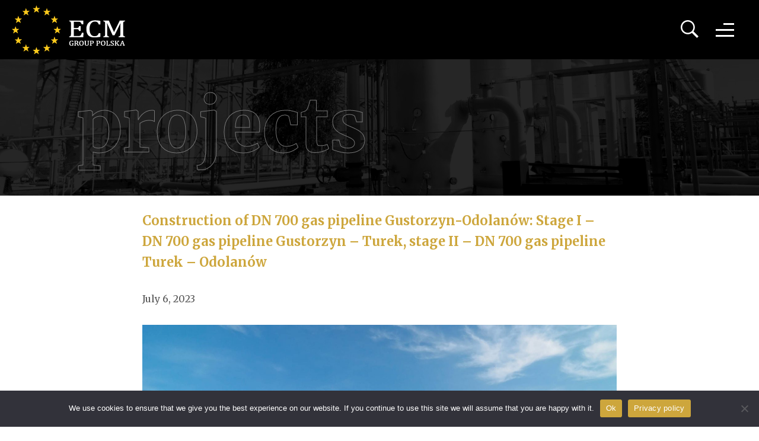

--- FILE ---
content_type: text/html; charset=UTF-8
request_url: https://ecmg.pl/en/immplementations/construction-of-dn-700-gas-pipeline-gustorzyn-odolanow-stage-i-dn-700-gas-pipeline-gustorzyn-turek-stage-ii-dn-700-gas-pipeline-turek-odolanow/
body_size: 5940
content:
<!DOCTYPE html><html lang="en-GB"><head><meta charset="UTF-8"><meta http-equiv="X-UA-Compatible" content="IE=edge"><meta name="viewport" content="width=device-width, initial-scale=1.0"><link href="https://fonts.googleapis.com/css2?family=Lora:wght@400;500;600;700&family=Merriweather:wght@300;400;700;900&display=swap" rel="stylesheet"><link rel="stylesheet" href="https://ecmg.pl/wp-content/cache/autoptimize/css/autoptimize_single_f41c6afc8c9c4f16d64ea794c03ead5f.css"><title>ECMG</title><meta name='robots' content='max-image-preview:large' /><link rel="alternate" href="https://ecmg.pl/realizacje/budowa-gazociagu-dn-700-gustorzyn-odolanow-etap-i-gazociag-dn-700-gustorzyn-turek-etap-ii-turek-odolanow-gazociag-o-dlugosci-168-km/" hreflang="pl" /><link rel="alternate" href="https://ecmg.pl/en/immplementations/construction-of-dn-700-gas-pipeline-gustorzyn-odolanow-stage-i-dn-700-gas-pipeline-gustorzyn-turek-stage-ii-dn-700-gas-pipeline-turek-odolanow/" hreflang="en" /><link rel="alternate" href="https://ecmg.pl/es/realizacje-es/construccion-del-gasoducto-dn-700-gustorzyn-odolanow-etapa-i-gasoducto-gustorzyn-turek-etapa-ii-turek-odolanow-gasoducto-de-168-km-de-longitud/" hreflang="es" /><link rel="alternate" href="https://ecmg.pl/ua/bez-kategorii-uk/%d0%b1%d1%83%d0%b4%d1%96%d0%b2%d0%bd%d0%b8%d1%86%d1%82%d0%b2%d0%be-%d0%b3%d0%b0%d0%b7%d0%be%d0%bf%d1%80%d0%be%d0%b2%d0%be%d0%b4%d1%83-dn-700-%d0%b3%d1%83%d1%81%d1%82%d0%be%d1%80%d0%b7%d0%b8%d0%bd/" hreflang="ua" /><link href='https://sp-ao.shortpixel.ai' rel='preconnect' /><link rel='stylesheet' id='wp-block-library-css' href='https://ecmg.pl/wp-includes/css/dist/block-library/style.min.css?ver=6.3.2' type='text/css' media='all' /><style id='classic-theme-styles-inline-css' type='text/css'>/*! This file is auto-generated */
.wp-block-button__link{color:#fff;background-color:#32373c;border-radius:9999px;box-shadow:none;text-decoration:none;padding:calc(.667em + 2px) calc(1.333em + 2px);font-size:1.125em}.wp-block-file__button{background:#32373c;color:#fff;text-decoration:none}</style><style id='global-styles-inline-css' type='text/css'>body{--wp--preset--color--black:#000;--wp--preset--color--cyan-bluish-gray:#abb8c3;--wp--preset--color--white:#fff;--wp--preset--color--pale-pink:#f78da7;--wp--preset--color--vivid-red:#cf2e2e;--wp--preset--color--luminous-vivid-orange:#ff6900;--wp--preset--color--luminous-vivid-amber:#fcb900;--wp--preset--color--light-green-cyan:#7bdcb5;--wp--preset--color--vivid-green-cyan:#00d084;--wp--preset--color--pale-cyan-blue:#8ed1fc;--wp--preset--color--vivid-cyan-blue:#0693e3;--wp--preset--color--vivid-purple:#9b51e0;--wp--preset--gradient--vivid-cyan-blue-to-vivid-purple:linear-gradient(135deg,rgba(6,147,227,1) 0%,#9b51e0 100%);--wp--preset--gradient--light-green-cyan-to-vivid-green-cyan:linear-gradient(135deg,#7adcb4 0%,#00d082 100%);--wp--preset--gradient--luminous-vivid-amber-to-luminous-vivid-orange:linear-gradient(135deg,rgba(252,185,0,1) 0%,rgba(255,105,0,1) 100%);--wp--preset--gradient--luminous-vivid-orange-to-vivid-red:linear-gradient(135deg,rgba(255,105,0,1) 0%,#cf2e2e 100%);--wp--preset--gradient--very-light-gray-to-cyan-bluish-gray:linear-gradient(135deg,#eee 0%,#a9b8c3 100%);--wp--preset--gradient--cool-to-warm-spectrum:linear-gradient(135deg,#4aeadc 0%,#9778d1 20%,#cf2aba 40%,#ee2c82 60%,#fb6962 80%,#fef84c 100%);--wp--preset--gradient--blush-light-purple:linear-gradient(135deg,#ffceec 0%,#9896f0 100%);--wp--preset--gradient--blush-bordeaux:linear-gradient(135deg,#fecda5 0%,#fe2d2d 50%,#6b003e 100%);--wp--preset--gradient--luminous-dusk:linear-gradient(135deg,#ffcb70 0%,#c751c0 50%,#4158d0 100%);--wp--preset--gradient--pale-ocean:linear-gradient(135deg,#fff5cb 0%,#b6e3d4 50%,#33a7b5 100%);--wp--preset--gradient--electric-grass:linear-gradient(135deg,#caf880 0%,#71ce7e 100%);--wp--preset--gradient--midnight:linear-gradient(135deg,#020381 0%,#2874fc 100%);--wp--preset--font-size--small:13px;--wp--preset--font-size--medium:20px;--wp--preset--font-size--large:36px;--wp--preset--font-size--x-large:42px;--wp--preset--spacing--20:.44rem;--wp--preset--spacing--30:.67rem;--wp--preset--spacing--40:1rem;--wp--preset--spacing--50:1.5rem;--wp--preset--spacing--60:2.25rem;--wp--preset--spacing--70:3.38rem;--wp--preset--spacing--80:5.06rem;--wp--preset--shadow--natural:6px 6px 9px rgba(0,0,0,.2);--wp--preset--shadow--deep:12px 12px 50px rgba(0,0,0,.4);--wp--preset--shadow--sharp:6px 6px 0px rgba(0,0,0,.2);--wp--preset--shadow--outlined:6px 6px 0px -3px rgba(255,255,255,1),6px 6px rgba(0,0,0,1);--wp--preset--shadow--crisp:6px 6px 0px rgba(0,0,0,1)}:where(.is-layout-flex){gap:.5em}:where(.is-layout-grid){gap:.5em}body .is-layout-flow>.alignleft{float:left;margin-inline-start:0;margin-inline-end:2em}body .is-layout-flow>.alignright{float:right;margin-inline-start:2em;margin-inline-end:0}body .is-layout-flow>.aligncenter{margin-left:auto !important;margin-right:auto !important}body .is-layout-constrained>.alignleft{float:left;margin-inline-start:0;margin-inline-end:2em}body .is-layout-constrained>.alignright{float:right;margin-inline-start:2em;margin-inline-end:0}body .is-layout-constrained>.aligncenter{margin-left:auto !important;margin-right:auto !important}body .is-layout-constrained>:where(:not(.alignleft):not(.alignright):not(.alignfull)){max-width:var(--wp--style--global--content-size);margin-left:auto !important;margin-right:auto !important}body .is-layout-constrained>.alignwide{max-width:var(--wp--style--global--wide-size)}body .is-layout-flex{display:flex}body .is-layout-flex{flex-wrap:wrap;align-items:center}body .is-layout-flex>*{margin:0}body .is-layout-grid{display:grid}body .is-layout-grid>*{margin:0}:where(.wp-block-columns.is-layout-flex){gap:2em}:where(.wp-block-columns.is-layout-grid){gap:2em}:where(.wp-block-post-template.is-layout-flex){gap:1.25em}:where(.wp-block-post-template.is-layout-grid){gap:1.25em}.has-black-color{color:var(--wp--preset--color--black) !important}.has-cyan-bluish-gray-color{color:var(--wp--preset--color--cyan-bluish-gray) !important}.has-white-color{color:var(--wp--preset--color--white) !important}.has-pale-pink-color{color:var(--wp--preset--color--pale-pink) !important}.has-vivid-red-color{color:var(--wp--preset--color--vivid-red) !important}.has-luminous-vivid-orange-color{color:var(--wp--preset--color--luminous-vivid-orange) !important}.has-luminous-vivid-amber-color{color:var(--wp--preset--color--luminous-vivid-amber) !important}.has-light-green-cyan-color{color:var(--wp--preset--color--light-green-cyan) !important}.has-vivid-green-cyan-color{color:var(--wp--preset--color--vivid-green-cyan) !important}.has-pale-cyan-blue-color{color:var(--wp--preset--color--pale-cyan-blue) !important}.has-vivid-cyan-blue-color{color:var(--wp--preset--color--vivid-cyan-blue) !important}.has-vivid-purple-color{color:var(--wp--preset--color--vivid-purple) !important}.has-black-background-color{background-color:var(--wp--preset--color--black) !important}.has-cyan-bluish-gray-background-color{background-color:var(--wp--preset--color--cyan-bluish-gray) !important}.has-white-background-color{background-color:var(--wp--preset--color--white) !important}.has-pale-pink-background-color{background-color:var(--wp--preset--color--pale-pink) !important}.has-vivid-red-background-color{background-color:var(--wp--preset--color--vivid-red) !important}.has-luminous-vivid-orange-background-color{background-color:var(--wp--preset--color--luminous-vivid-orange) !important}.has-luminous-vivid-amber-background-color{background-color:var(--wp--preset--color--luminous-vivid-amber) !important}.has-light-green-cyan-background-color{background-color:var(--wp--preset--color--light-green-cyan) !important}.has-vivid-green-cyan-background-color{background-color:var(--wp--preset--color--vivid-green-cyan) !important}.has-pale-cyan-blue-background-color{background-color:var(--wp--preset--color--pale-cyan-blue) !important}.has-vivid-cyan-blue-background-color{background-color:var(--wp--preset--color--vivid-cyan-blue) !important}.has-vivid-purple-background-color{background-color:var(--wp--preset--color--vivid-purple) !important}.has-black-border-color{border-color:var(--wp--preset--color--black) !important}.has-cyan-bluish-gray-border-color{border-color:var(--wp--preset--color--cyan-bluish-gray) !important}.has-white-border-color{border-color:var(--wp--preset--color--white) !important}.has-pale-pink-border-color{border-color:var(--wp--preset--color--pale-pink) !important}.has-vivid-red-border-color{border-color:var(--wp--preset--color--vivid-red) !important}.has-luminous-vivid-orange-border-color{border-color:var(--wp--preset--color--luminous-vivid-orange) !important}.has-luminous-vivid-amber-border-color{border-color:var(--wp--preset--color--luminous-vivid-amber) !important}.has-light-green-cyan-border-color{border-color:var(--wp--preset--color--light-green-cyan) !important}.has-vivid-green-cyan-border-color{border-color:var(--wp--preset--color--vivid-green-cyan) !important}.has-pale-cyan-blue-border-color{border-color:var(--wp--preset--color--pale-cyan-blue) !important}.has-vivid-cyan-blue-border-color{border-color:var(--wp--preset--color--vivid-cyan-blue) !important}.has-vivid-purple-border-color{border-color:var(--wp--preset--color--vivid-purple) !important}.has-vivid-cyan-blue-to-vivid-purple-gradient-background{background:var(--wp--preset--gradient--vivid-cyan-blue-to-vivid-purple) !important}.has-light-green-cyan-to-vivid-green-cyan-gradient-background{background:var(--wp--preset--gradient--light-green-cyan-to-vivid-green-cyan) !important}.has-luminous-vivid-amber-to-luminous-vivid-orange-gradient-background{background:var(--wp--preset--gradient--luminous-vivid-amber-to-luminous-vivid-orange) !important}.has-luminous-vivid-orange-to-vivid-red-gradient-background{background:var(--wp--preset--gradient--luminous-vivid-orange-to-vivid-red) !important}.has-very-light-gray-to-cyan-bluish-gray-gradient-background{background:var(--wp--preset--gradient--very-light-gray-to-cyan-bluish-gray) !important}.has-cool-to-warm-spectrum-gradient-background{background:var(--wp--preset--gradient--cool-to-warm-spectrum) !important}.has-blush-light-purple-gradient-background{background:var(--wp--preset--gradient--blush-light-purple) !important}.has-blush-bordeaux-gradient-background{background:var(--wp--preset--gradient--blush-bordeaux) !important}.has-luminous-dusk-gradient-background{background:var(--wp--preset--gradient--luminous-dusk) !important}.has-pale-ocean-gradient-background{background:var(--wp--preset--gradient--pale-ocean) !important}.has-electric-grass-gradient-background{background:var(--wp--preset--gradient--electric-grass) !important}.has-midnight-gradient-background{background:var(--wp--preset--gradient--midnight) !important}.has-small-font-size{font-size:var(--wp--preset--font-size--small) !important}.has-medium-font-size{font-size:var(--wp--preset--font-size--medium) !important}.has-large-font-size{font-size:var(--wp--preset--font-size--large) !important}.has-x-large-font-size{font-size:var(--wp--preset--font-size--x-large) !important}.wp-block-navigation a:where(:not(.wp-element-button)){color:inherit}:where(.wp-block-post-template.is-layout-flex){gap:1.25em}:where(.wp-block-post-template.is-layout-grid){gap:1.25em}:where(.wp-block-columns.is-layout-flex){gap:2em}:where(.wp-block-columns.is-layout-grid){gap:2em}.wp-block-pullquote{font-size:1.5em;line-height:1.6}</style><link rel='stylesheet' id='contact-form-7-css' href='https://ecmg.pl/wp-content/cache/autoptimize/css/autoptimize_single_0e4a098f3f6e3faede64db8b9da80ba2.css?ver=5.7.7' type='text/css' media='all' /><link rel='stylesheet' id='cookie-notice-front-css' href='https://ecmg.pl/wp-content/plugins/cookie-notice/css/front.min.css?ver=2.5.7' type='text/css' media='all' /><link rel="https://api.w.org/" href="https://ecmg.pl/wp-json/" /><link rel="alternate" type="application/json" href="https://ecmg.pl/wp-json/wp/v2/posts/2659" /><link rel="EditURI" type="application/rsd+xml" title="RSD" href="https://ecmg.pl/xmlrpc.php?rsd" /><meta name="generator" content="WordPress 6.3.2" /><link rel="canonical" href="https://ecmg.pl/en/immplementations/construction-of-dn-700-gas-pipeline-gustorzyn-odolanow-stage-i-dn-700-gas-pipeline-gustorzyn-turek-stage-ii-dn-700-gas-pipeline-turek-odolanow/" /><link rel='shortlink' href='https://ecmg.pl/?p=2659' /><link rel="alternate" type="application/json+oembed" href="https://ecmg.pl/wp-json/oembed/1.0/embed?url=https%3A%2F%2Fecmg.pl%2Fen%2Fimmplementations%2Fconstruction-of-dn-700-gas-pipeline-gustorzyn-odolanow-stage-i-dn-700-gas-pipeline-gustorzyn-turek-stage-ii-dn-700-gas-pipeline-turek-odolanow%2F" /><link rel="alternate" type="text/xml+oembed" href="https://ecmg.pl/wp-json/oembed/1.0/embed?url=https%3A%2F%2Fecmg.pl%2Fen%2Fimmplementations%2Fconstruction-of-dn-700-gas-pipeline-gustorzyn-odolanow-stage-i-dn-700-gas-pipeline-gustorzyn-turek-stage-ii-dn-700-gas-pipeline-turek-odolanow%2F&#038;format=xml" /><link rel="icon" href="https://sp-ao.shortpixel.ai/client/to_auto,q_glossy,ret_img,w_32,h_32/https://ecmg.pl/wp-content/uploads/2022/12/cropped-cropped-ecm-black-1-32x32.png" sizes="32x32" /><link rel="icon" href="https://sp-ao.shortpixel.ai/client/to_auto,q_glossy,ret_img,w_192,h_192/https://ecmg.pl/wp-content/uploads/2022/12/cropped-cropped-ecm-black-1-192x192.png" sizes="192x192" /><link rel="apple-touch-icon" href="https://sp-ao.shortpixel.ai/client/to_auto,q_glossy,ret_img,w_180,h_180/https://ecmg.pl/wp-content/uploads/2022/12/cropped-cropped-ecm-black-1-180x180.png" /><meta name="msapplication-TileImage" content="https://ecmg.pl/wp-content/uploads/2022/12/cropped-cropped-ecm-black-1-270x270.png" /></head><div class="main-navigation"><div class="close-hamburger"></div><div class="main-navigation-wrapper"><div class="menu-menu-glowne-eng-container"><ul id="menu-menu-glowne-eng" class="menu"><li id="menu-item-784" class="menu-item menu-item-type-post_type menu-item-object-page menu-item-784"><a href="https://ecmg.pl/en/aboutus_en/">About us<span>About us</span></a></li><li id="menu-item-788" class="menu-item menu-item-type-post_type menu-item-object-page menu-item-788"><a href="https://ecmg.pl/en/offer_en/">Offer<span>Offer</span></a></li><li id="menu-item-783" class="menu-item menu-item-type-post_type menu-item-object-page menu-item-783"><a href="https://ecmg.pl/en/implementation_en/">Projects<span>Projects</span></a></li><li id="menu-item-2425" class="menu-item menu-item-type-post_type menu-item-object-page menu-item-2425"><a href="https://ecmg.pl/en/career_en/">Career<span>Career</span></a></li><li id="menu-item-791" class="menu-item menu-item-type-post_type menu-item-object-page menu-item-791"><a href="https://ecmg.pl/en/news_en/">News<span>News</span></a></li><li id="menu-item-3268" class="menu-item menu-item-type-post_type menu-item-object-page menu-item-3268"><a href="https://ecmg.pl/prezentacja/">Presentation<span>Presentation</span></a></li><li id="menu-item-785" class="menu-item menu-item-type-post_type menu-item-object-page menu-item-785"><a href="https://ecmg.pl/en/contact_en/">Contact<span>Contact</span></a></li></ul></div><div class="lang-wrapper"><div class="menu-menu-jezykowe-container"><ul id="menu-menu-jezykowe" class="menu"><li id="menu-item-291-pl" class="lang-item lang-item-26 lang-item-pl lang-item-first menu-item menu-item-type-custom menu-item-object-custom menu-item-291-pl"><a href="https://ecmg.pl/realizacje/budowa-gazociagu-dn-700-gustorzyn-odolanow-etap-i-gazociag-dn-700-gustorzyn-turek-etap-ii-turek-odolanow-gazociag-o-dlugosci-168-km/" hreflang="pl-PL" lang="pl-PL">PL</a></li><li id="menu-item-291-en" class="lang-item lang-item-19 lang-item-en current-lang menu-item menu-item-type-custom menu-item-object-custom menu-item-291-en"><a href="https://ecmg.pl/en/immplementations/construction-of-dn-700-gas-pipeline-gustorzyn-odolanow-stage-i-dn-700-gas-pipeline-gustorzyn-turek-stage-ii-dn-700-gas-pipeline-turek-odolanow/" hreflang="en-GB" lang="en-GB">ENG</a></li><li id="menu-item-291-es" class="lang-item lang-item-196 lang-item-es menu-item menu-item-type-custom menu-item-object-custom menu-item-291-es"><a href="https://ecmg.pl/es/realizacje-es/construccion-del-gasoducto-dn-700-gustorzyn-odolanow-etapa-i-gasoducto-gustorzyn-turek-etapa-ii-turek-odolanow-gasoducto-de-168-km-de-longitud/" hreflang="es-ES" lang="es-ES">ESP</a></li><li id="menu-item-291-ua" class="lang-item lang-item-469 lang-item-ua menu-item menu-item-type-custom menu-item-object-custom menu-item-291-ua"><a href="https://ecmg.pl/ua/bez-kategorii-uk/%d0%b1%d1%83%d0%b4%d1%96%d0%b2%d0%bd%d0%b8%d1%86%d1%82%d0%b2%d0%be-%d0%b3%d0%b0%d0%b7%d0%be%d0%bf%d1%80%d0%be%d0%b2%d0%be%d0%b4%d1%83-dn-700-%d0%b3%d1%83%d1%81%d1%82%d0%be%d1%80%d0%b7%d0%b8%d0%bd/" hreflang="ua-UA" lang="ua-UA">UA</a></li></ul></div></div></div></div><div class="crucial-information"><div class="crucial-information-info"> <img decoding="async" src="https://sp-ao.shortpixel.ai/client/to_auto,q_glossy,ret_img/https://ecmg.pl/wp-content/themes/ECM//assets/ecm-white.png" alt=""><p>We ensure complex investment realization – starting with document preparation, technical support, design preparation, through investor supervision, being substitute investor, investment management up to final financial investment settlement, start up and other activities necessary for final acceptance of the investment.</p></div></div><div class="search-main"><div class="close-hamburger"></div><form  method="get" id="searchform" class="searchform" action="https://ecmg.pl/en/home_en/find_en/"><div> <label class="screen-reader-text" for="s"></label> <input type="text" value="" name="search" id="search" /> <input type="submit" id="searchsubmit"
 value="Search" /></div></form></div><div class="news-single-background"><img width="2000" height="1379" src="https://sp-ao.shortpixel.ai/client/to_auto,q_glossy,ret_img,w_2000,h_1379/https://ecmg.pl/wp-content/uploads/2022/10/gazociag-gustorzyn-odolanow.jpg" class="attachment-post-thumbnail size-post-thumbnail wp-post-image" alt="Budowa gazociągu DN 700 Gustorzyn-Odolanów, etap I - gazociąg DN 700 Gustorzyn-Turek, etap II Turek-Odolanów (gazociąg o długości 168 km)" decoding="async" fetchpriority="high" srcset="https://sp-ao.shortpixel.ai/client/to_auto,q_glossy,ret_img,w_2000/https://ecmg.pl/wp-content/uploads/2022/10/gazociag-gustorzyn-odolanow.jpg 2000w, https://sp-ao.shortpixel.ai/client/to_auto,q_glossy,ret_img,w_300/https://ecmg.pl/wp-content/uploads/2022/10/gazociag-gustorzyn-odolanow-300x207.jpg 300w, https://sp-ao.shortpixel.ai/client/to_auto,q_glossy,ret_img,w_1024/https://ecmg.pl/wp-content/uploads/2022/10/gazociag-gustorzyn-odolanow-1024x706.jpg 1024w, https://sp-ao.shortpixel.ai/client/to_auto,q_glossy,ret_img,w_768/https://ecmg.pl/wp-content/uploads/2022/10/gazociag-gustorzyn-odolanow-768x530.jpg 768w, https://sp-ao.shortpixel.ai/client/to_auto,q_glossy,ret_img,w_1536/https://ecmg.pl/wp-content/uploads/2022/10/gazociag-gustorzyn-odolanow-1536x1059.jpg 1536w" sizes="(max-width: 2000px) 100vw, 2000px" loading="eager" /></div><body class="news-site news-site-single"><header id="top"><nav><h1><a href="https://ecmg.pl/en/home_en">ECM Group</a></h1></nav><ul class="navigation"><li class="search"> <svg height="40px" id="svgSearch"  class="svg-search" style="enable-background:new 0 0 512 512;" version="1.1" viewBox="0 0 512 512" width="40px" xml:space="preserve" xmlns="http://www.w3.org/2000/svg" xmlns:xlink="http://www.w3.org/1999/xlink"><path d="M344.5,298c15-23.6,23.8-51.6,23.8-81.7c0-84.1-68.1-152.3-152.1-152.3C132.1,64,64,132.2,64,216.3  c0,84.1,68.1,152.3,152.1,152.3c30.5,0,58.9-9,82.7-24.4l6.9-4.8L414.3,448l33.7-34.3L339.5,305.1L344.5,298z M301.4,131.2  c22.7,22.7,35.2,52.9,35.2,85c0,32.1-12.5,62.3-35.2,85c-22.7,22.7-52.9,35.2-85,35.2c-32.1,0-62.3-12.5-85-35.2  c-22.7-22.7-35.2-52.9-35.2-85c0-32.1,12.5-62.3,35.2-85c22.7-22.7,52.9-35.2,85-35.2C248.5,96,278.7,108.5,301.4,131.2z"/></svg></li><li class="hamburger"><div class="visible-hamburger"></div><div class="invisible-hamburger"></div></li></ul><div class="header-info"><h3 class="stroke"> projects</h3></div><div class="top-stripe stripe"></div></header><main><div class="pos-center"><div class="news-single"><h3>Construction of DN 700 gas pipeline Gustorzyn-Odolanów: Stage I – DN 700 gas pipeline Gustorzyn – Turek, stage II – DN 700 gas pipeline Turek – Odolanów</h3><p class="date">July 6, 2023</p><figure class="wp-block-post-featured-image"><img width="2000" height="1379" src="https://sp-ao.shortpixel.ai/client/to_auto,q_glossy,ret_img,w_2000,h_1379/https://ecmg.pl/wp-content/uploads/2022/10/gazociag-gustorzyn-odolanow.jpg" class="attachment-post-thumbnail size-post-thumbnail wp-post-image" alt="Budowa gazociągu DN 700 Gustorzyn-Odolanów, etap I - gazociąg DN 700 Gustorzyn-Turek, etap II Turek-Odolanów (gazociąg o długości 168 km)" decoding="async" style="object-fit:cover;" srcset="https://sp-ao.shortpixel.ai/client/to_auto,q_glossy,ret_img,w_2000/https://ecmg.pl/wp-content/uploads/2022/10/gazociag-gustorzyn-odolanow.jpg 2000w, https://sp-ao.shortpixel.ai/client/to_auto,q_glossy,ret_img,w_300/https://ecmg.pl/wp-content/uploads/2022/10/gazociag-gustorzyn-odolanow-300x207.jpg 300w, https://sp-ao.shortpixel.ai/client/to_auto,q_glossy,ret_img,w_1024/https://ecmg.pl/wp-content/uploads/2022/10/gazociag-gustorzyn-odolanow-1024x706.jpg 1024w, https://sp-ao.shortpixel.ai/client/to_auto,q_glossy,ret_img,w_768/https://ecmg.pl/wp-content/uploads/2022/10/gazociag-gustorzyn-odolanow-768x530.jpg 768w, https://sp-ao.shortpixel.ai/client/to_auto,q_glossy,ret_img,w_1536/https://ecmg.pl/wp-content/uploads/2022/10/gazociag-gustorzyn-odolanow-1536x1059.jpg 1536w" sizes="(max-width: 2000px) 100vw, 2000px" loading="eager" /></figure><p><span>Construction of DN 700 gas pipeline Gustorzyn-Odolanów: Stage I – DN 700 gas pipeline Gustorzyn – Turek, stage II – DN 700 gas pipeline Turek – Odolanów</span><br><br> Project value: Pursuant to the agreement, project value constitutes confidential information<br> Investor: Gas Transmission Operator GAZ-SYSTEM S.A.</p></div> <button class="button-back" onclick="javascript:history.go(-1);"> Back </button></div></main><footer><div class="logo"> <img decoding="async" src="https://sp-ao.shortpixel.ai/client/to_auto,q_glossy,ret_img/https://ecmg.pl/wp-content/themes/ECM//assets/ecm-white.png" alt="" srcset=""></div><div class="footer-navigation-wrapper"><div class="menu-menu-stopki-eng-container"><ul id="menu-menu-stopki-eng" class="menu"><li id="menu-item-2423" class="menu-item menu-item-type-post_type menu-item-object-page menu-item-2423"><a href="https://ecmg.pl/en/aboutus_en/">About us<span>About us</span></a></li><li id="menu-item-2421" class="menu-item menu-item-type-post_type menu-item-object-page menu-item-2421"><a href="https://ecmg.pl/en/offer_en/">Offer<span>Offer</span></a></li><li id="menu-item-2422" class="menu-item menu-item-type-post_type menu-item-object-page menu-item-2422"><a href="https://ecmg.pl/en/implementation_en/">Projects<span>Projects</span></a></li><li id="menu-item-2419" class="menu-item menu-item-type-post_type menu-item-object-page menu-item-2419"><a href="https://ecmg.pl/en/career_en/">Career<span>Career</span></a></li><li id="menu-item-2420" class="menu-item menu-item-type-post_type menu-item-object-page menu-item-2420"><a href="https://ecmg.pl/en/news_en/">News<span>News</span></a></li><li id="menu-item-2424" class="menu-item menu-item-type-post_type menu-item-object-page menu-item-2424"><a href="https://ecmg.pl/en/contact_en/">Contact<span>Contact</span></a></li></ul></div></div><div class="footer-end-wrapper"><ul><li class="social-icons"> <a href = " https://www.linkedin.com/company/ecm-group-polska-s-a/"><img decoding="async" src="https://sp-ao.shortpixel.ai/client/to_auto,q_glossy,ret_img/https://ecmg.pl/wp-content/themes/ECM//assets/in.png" alt="" srcset=""></a> <img decoding="async" src="https://sp-ao.shortpixel.ai/client/to_auto,q_glossy,ret_img/https://ecmg.pl/wp-content/themes/ECM//assets/yt.png" alt=""srcset=""></li><li class="li-to-top"> <a href="#top"><div class="arrow-in arrow-to-top"><span><span></div></a></li></ul></div><div class="bottom-info"><div class="copy-rights">&copy; ECM Group 2026</div><div class="privacy"><a href="https://ecmg.pl/wp-content/themes/ECM//en/privacy_en">Privacy policy</a></div></div></footer> <script type="text/javascript" src="https://unpkg.com/default-passive-events"></script> <script src="https://ecmg.pl/wp-content/themes/ECM/js/script.js"></script> <script type='text/javascript' src='https://ecmg.pl/wp-content/plugins/contact-form-7/includes/swv/js/index.js?ver=5.7.7' id='swv-js'></script> <script type='text/javascript' id='contact-form-7-js-extra'>var wpcf7 = {"api":{"root":"https:\/\/ecmg.pl\/wp-json\/","namespace":"contact-form-7\/v1"},"cached":"1"};</script> <script type='text/javascript' src='https://ecmg.pl/wp-content/plugins/contact-form-7/includes/js/index.js?ver=5.7.7' id='contact-form-7-js'></script> <script id="cookie-notice-front-js-before" type="text/javascript">var cnArgs = {"ajaxUrl":"https:\/\/ecmg.pl\/wp-admin\/admin-ajax.php","nonce":"2218f164a2","hideEffect":"fade","position":"bottom","onScroll":false,"onScrollOffset":100,"onClick":false,"cookieName":"cookie_notice_accepted","cookieTime":2592000,"cookieTimeRejected":2592000,"globalCookie":false,"redirection":false,"cache":true,"revokeCookies":false,"revokeCookiesOpt":"automatic"};</script> <script type='text/javascript' src='https://ecmg.pl/wp-content/plugins/cookie-notice/js/front.min.js?ver=2.5.7' id='cookie-notice-front-js'></script> <script id="pll_cookie_script-js-after" type="text/javascript">(function() {
				var expirationDate = new Date();
				expirationDate.setTime( expirationDate.getTime() + 31536000 * 1000 );
				document.cookie = "pll_language=en; expires=" + expirationDate.toUTCString() + "; path=/; secure; SameSite=Lax";
			}());</script> <div id="cookie-notice" role="dialog" class="cookie-notice-hidden cookie-revoke-hidden cn-position-bottom" aria-label="Cookie Notice" style="background-color: rgba(50,50,58,1);"><div class="cookie-notice-container" style="color: #fff"><span id="cn-notice-text" class="cn-text-container">We use cookies to ensure that we give you the best experience on our website. If you continue to use this site we will assume that you are happy with it.</span><span id="cn-notice-buttons" class="cn-buttons-container"><button id="cn-accept-cookie" data-cookie-set="accept" class="cn-set-cookie cn-button" aria-label="Ok" style="background-color: #cda63c">Ok</button><button data-link-url="https://ecmg.pl/en/privacy_en/" data-link-target="_blank" id="cn-more-info" class="cn-more-info cn-button" aria-label="Privacy policy" style="background-color: #cda63c">Privacy policy</button></span><span id="cn-close-notice" data-cookie-set="accept" class="cn-close-icon" title="No"></span></div></div></body></html>

--- FILE ---
content_type: text/css
request_url: https://ecmg.pl/wp-content/cache/autoptimize/css/autoptimize_single_f41c6afc8c9c4f16d64ea794c03ead5f.css
body_size: 13812
content:
:root{--white:#fff;--black:#000;--gold:#cda63c;--lora:"Lora",serif;--merri:"Merriweather",serif;scrollbar-color:#cda63c #2e3645 !important;scrollbar-width:thin !important}:focus{outline-style:none}body::-webkit-scrollbar{width:1em}body::-webkit-scrollbar-track{box-shadow:inset 0 0 6px rgba(0,0,0,.3)}body::-webkit-scrollbar-thumb{background-color:var(--gold);outline:1px solid #708090}*,*:before,*:after{margin:0;padding:0;box-sizing:border-box}.clearfix:after{content:"";clear:both;display:block}html{font-family:var(--merri);font-size:10px;color:var(--black);scroll-behavior:smooth}body{width:100%;overflow-x:hidden}.grabbing{cursor:grabbing}.background{position:fixed;top:100px;left:0;margin:0;z-index:-5;width:100vw;max-width:100vw;overflow:hidden}.background video{visibility:hidden;object-fit:cover}.overflowHidden{overflow:hidden}.pos-center{margin:0 auto;width:1366px;display:grid;grid-template-columns:repeat(12,1fr);padding:0}header{width:100%;height:100vh;overflow-x:hidden;overflow-y:hidden;position:relative}.home header{background:#fff url(//ecmg.pl/wp-content/themes/ECM/assets/headerback1.webp) center center no-repeat;background-size:cover;width:100vw}nav{width:100vw;margin:0;transition:all .5s;display:flex;justify-content:space-between;align-items:center;background:rgba(0,0,0,1);position:fixed;z-index:99;top:0;left:0}.map-aboutus .more{max-width:200px;display:flex!important;justify-content:center!important;align-items:center!important}p{font-size:1.8rem;line-height:180%;font-weight:400}.home nav,.offer-site nav{background:rgba(0,0,0,0)}nav.scrolled{box-shadow:2px 0 10px rgba(75,75,75,1);background:rgba(0,0,0,1)}.home nav.scrolled{background:rgba(255,255,255,1);color:#000;box-shadow:none}nav.invisible{top:-100px}nav h1{text-indent:-9999px;background:url(//ecmg.pl/wp-content/themes/ECM/assets/ecm-white.png) 20px center no-repeat;width:250px;height:100px}.home nav.scrolled h1{background:url(//ecmg.pl/wp-content/themes/ECM/assets/ecm-black.png) 20px center no-repeat}nav h1 a{width:250px;height:100px;display:block}.stripe{position:absolute;background:var(--white);transition:all .5s;z-index:98;z-index:97}.left-stripe{top:0;left:0;width:0;height:100vh}.right-stripe{top:0;right:0;width:0;height:100vh}.top-stripe{top:0;left:0;width:100vw;height:0;background:#000;border:0}.home .top-stripe{background:#fff}.bottom-stripe{bottom:-1px;right:0;width:100vw;height:0}.aboutus-site .top-stripe{height:99px}.aboutus-site .bottom-stripe,.career-site .bottom-stripe{height:70px;z-index:-1}.maps{display:grid;grid-template-columns:repeat(2,1fr)!important}.maps h2{margin-bottom:0!important}.map-aboutus{padding-top:60px!important}.left-stripe.scrolled{width:90px}.right-stripe.scrolled{width:90px}.top-stripe.scrolled{height:99px;border-bottom:1px solid #fff}.bottom-stripe.scrolled{height:70px}.navigation{display:flex;align-items:center;height:100px;list-style:none;color:var(--white);padding:0 30px;position:fixed;top:0;right:0;z-index:99;transition:all .5s}.navigation.invisible{top:-100px}.navigation>li{margin:0 12px}.svg-search{fill:var(--white);cursor:pointer}.hamburger{width:31px;height:31px;cursor:pointer;display:flex;align-items:center;z-index:100;position:relative}.hamburger>div.visible-hamburger,.hamburger>div.visible-hamburger:before,.hamburger>div.visible-hamburger:after{width:31px;height:3px;background:var(--white);position:relative}.hamburger>div.visible-hamburger:before{content:"";width:18px;position:absolute;top:-10px;right:0}.hamburger>div.visible-hamburger:after{content:"";position:absolute;top:10px;right:0}.hamburger>div.invisible-hamburger,.hamburger>div.invisible-hamburger:before,.hamburger>div.invisible-hamburger:after{width:0;height:3px;position:absolute;background:var(--gold);top:14px;left:0;transition:all .3s}.hamburger>div.invisible-hamburger{top:14px;left:0}.hamburger>div.invisible-hamburger:before{content:"";top:-10px;left:13px}.hamburger>div.invisible-hamburger:after{content:"";top:10px;right:0}.hamburger:hover>div.invisible-hamburger,.hamburger:hover>div.invisible-hamburger:after{width:31px}.hamburger:hover>div.invisible-hamburger:before{width:18px}.home .hamburger>div.visible-hamburger,.home .hamburger>div.visible-hamburger:before,.home .hamburger>div.visible-hamburger:after{background:var(--white)}.home .navigation.active .hamburger>div.visible-hamburger,.home .navigation.active .hamburger>div.visible-hamburger:before,.home .navigation.active .hamburger>div.visible-hamburger:after{background:var(--black)}.navigation.active-nav .hamburger.close{visibility:hidden}.home .navigation.active .svg-search{fill:var(--black)}.navigation.active-nav .svg-search{visibility:hidden}.main-navigation{position:fixed;width:50vw;height:100vh;right:-50vw;top:0;background:var(--white);color:var(--black);transition:.5s all;display:flex;flex-direction:row;justify-content:flex-start;align-items:center;box-sizing:border-box;z-index:100;overflow:hidden}.main-navigation.active{right:0}.main-navigation .close-hamburger,.search-main .close-hamburger{width:31px;height:3px;background:var(--black);position:absolute;top:40px;right:40px;transform:rotate(45deg);cursor:pointer}.main-navigation .close-hamburger:after,.search-main .close-hamburger:after{content:"";width:31px;height:3px;background:var(--black);position:absolute;top:0;right:0;transform:rotate(90deg);transform-origin:center}.search-main .close-hamburger,.search-main .close-hamburger:after{background:var(--white)}.search-main input[type=text]{font-size:1.6rem;padding:8px 20px;border:2px solid var(--gold);border-radius:3px;outline:none;cursor:pointer}.search-main input[type=submit]{font-size:1.6rem;padding:8px 20px;border:2px solid var(--gold);background:var(--gold);color:var(--white);border-radius:3px;outline:none}.main-navigation-wrapper{height:70vh;margin-left:5vw;margin-right:3vw;padding-left:5vw;display:flex;align-items:center;justify-content:space-between;width:700px;box-sizing:border-box}.main-navigation ul{list-style:none;text-transform:lowercase;font-size:2rem;line-height:2.4rem;font-weight:700}.main-navigation ul>li{padding:15px 0;position:relative;cursor:pointer;color:rgba(0,0,0,1);text-decoration:none}.main-navigation ul>li a{color:rgba(0,0,0,1);text-decoration:none;position:relative;display:block}.main-navigation ul>li span{position:absolute;top:0;left:0;color:var(--gold);width:0;white-space:nowrap;overflow:hidden;transition:width .2s}.main-navigation ul>li:hover span,.main-navigation ul>li span.touchedEl{width:110%}.main-navigation .lang-wrapper{align-self:flex-end;display:flex;color:#000}.main-navigation .lang-wrapper .menu-menu-jezykowe-container{align-self:flex-end;justify-self:flex-end}.main-navigation .lang-wrapper .menu-menu-jezykowe-container>ul{writing-mode:vertical-rl;text-orientation:mixed;align-self:flex-end;justify-self:flex-end}.main-navigation .lang-wrapper .menu-menu-jezykowe-container>ul>li{display:inline-block;padding:5px 0;font-size:1.1rem;line-height:1rem;border-top:1px solid #333;text-transform:uppercase}.main-navigation .lang-wrapper .menu-menu-jezykowe-container>ul>li:last-of-type{border-bottom:1px solid #333}.crucial-information{width:50vw;height:100vh;position:fixed;top:-100vh;left:0;background:var(--black);color:var(--white);transition:.5s all;transition-delay:.5s;z-index:100;display:flex;align-items:center;justify-content:center}.crucial-information.active{top:0}.crucial-information-info{width:25vw}.crucial-information-info p{padding-top:30px;font-size:1.4rem;line-height:170%}.search-main{position:fixed;width:100vw;height:100vh;background:rgba(0,0,0,.85);top:-100vh;transition:.5s all;left:0;z-index:100;display:flex;justify-content:center;align-items:center}.search-main.active{top:0}footer{background:var(--black);color:var(--white);font-size:1.3rem;line-height:200%;padding:0 0 30px;min-height:450px;width:100vw;position:relative;display:grid;grid-template-columns:1fr 1166px 200px 1fr;grid-template-rows:1fr auto}footer .logo{padding-top:70px;grid-column:2/3;grid-row:1/2}.footer-navigation-wrapper{grid-column:3/4;grid-row:1/2;text-transform:lowercase;justify-self:start}.footer-end-wrapper{grid-column:4/5;justify-self:end;margin-right:50px}.footer-end-wrapper ul{list-style:none;height:320px;margin-top:70px;display:flex;flex-direction:column;justify-content:flex-end}.footer-end-wrapper ul li.li-to-top{display:inline-block;margin:0 auto 10px auto}.footer-navigation-wrapper ul.menu{list-style:none;font-size:1.8rem;line-height:250%;height:320px;display:flex;flex-direction:column;justify-content:space-between;margin-top:70px}.footer-navigation-wrapper ul li{margin-left:50px;position:relative;cursor:pointer;color:var(--white)}.footer-navigation-wrapper ul li a{color:var(--white);text-decoration:none;position:relative;display:block}.footer-navigation-wrapper ul li a>span{position:absolute;top:0;left:0;color:var(--gold);width:0;white-space:nowrap;overflow:hidden;transition:width .6s}.footer-navigation-wrapper ul li:hover a>span,.footer-navigation-wrapper ul li a>span.touchedEl{width:105%}footer .social-icons{display:flex;align-items:center;flex-direction:column;align-items:flex-start;margin-bottom:60px}.bottom-info{grid-row:2/3;grid-column:3/-1;justify-self:start;align-self:center;margin-left:50px;margin-top:40px;display:flex;font-size:1.2rem}.bottom-info>div{margin-right:40px}.bottom-info a{color:var(--white);text-decoration:none}.arrow-in{width:40px;height:40px;background:var(--gold);border-radius:50%;display:flex;justify-content:center;align-items:center;cursor:pointer}.arrow-in>span{width:23px;height:3px;background:var(--white);position:relative}.arrow-in>span:after{content:"";width:0;height:0;background:0 0;border:0;border-bottom:12px solid var(--white);border-right:12px solid transparent;position:absolute;top:-5px;left:0;transform:rotate(45deg)}.arrow-to-top{transform:rotate(90deg);z-index:99}.arrow-in.news-right{margin-bottom:15px;transform:rotate(180deg)}header .arrow-in{position:absolute;bottom:50px;right:calc(50vw + 20px);transform:rotate(-90deg);z-index:98}.about-us{background:var(--white);padding:20px 0;position:relative;width:100vw}h2{grid-column:1/-1;font-size:4rem;line-height:4.4rem;font-weight:500;text-align:justify;z-index:5;position:relative;display:inline-block;margin-bottom:7px}h2:after{content:"";width:70px;height:4px;background:var(--gold);position:absolute;top:102px;left:0}.about-us1{padding:20px 0 50px}.about-us h2{grid-column:1/6;grid-row:1/3;align-self:start;text-transform:none;margin-bottom:50px;margin-left:10px;padding-top:60px}.home-es .about-us h2{text-align:left}.about-us h2>span{position:absolute;top:0;left:-10px;z-index:-1;font-size:15.5rem;line-height:14rem;letter-spacing:-.1rem;font-weight:700;-webkit-background-clip:text;-webkit-text-fill-color:transparent;-webkit-text-stroke:1px #ccc;text-align:start}.about-us3 h2>span{line-height:15rem}.about-us3 h2>span.ver-es{font-size:14rem;line-height:14rem}.about-us p{grid-column:7/-1;padding-bottom:40px;padding-top:0}h3.stroke{font-size:15.5rem;line-height:14rem;letter-spacing:-.1rem;font-weight:700;-webkit-background-clip:text;-webkit-text-fill-color:transparent;-webkit-text-stroke:1px #ccc;text-align:start;grid-column:1/5;grid-row:1/3;transform:translateY(-210px)}.belongs-to{grid-column:1/4;grid-row:2/5;align-self:center;justify-self:center;height:100%}.belongs-to>div{display:flex;justify-content:center;align-items:center;flex-direction:column;height:100%}.belongs-to>div>img{padding:0 0 70px}.more{position:relative;border:1px solid #ccc}.more:after{content:"";position:absolute;top:0;left:0;width:0;height:100%;background:var(--gold);z-index:1;transition:width 1s}.more:hover{border:1px solid var(--gold)}.more:hover:after{width:100%}.more>a{margin:5px 0;padding:0;font-size:1.3rem;font-weight:700;line-height:1.1rem;text-transform:lowercase;color:#000;text-decoration:none;display:flex;align-items:center;z-index:5;position:relative}.more>a span{display:inline-block;width:20px;height:2px;margin-left:10px;background:var(--black);position:relative;z-index:5}.more.more-white>a span{background:var(--white)}.more>a span:after{content:"";position:absolute;width:10px;height:10px;border-right:2px solid var(--black);border-top:2px solid var(--black);top:1px;right:-1px;transform:rotate(45deg);transform-origin:right top;z-index:5}.news .more,.projects .more,.map-aboutus .more{grid-column:1/4;justify-self:start;align-self:center;padding:20px 30px;z-index:4}.news .more{margin-top:50px}.news .more:hover a,.projects .more a{color:var(--white)}.news .more:hover a span,.projects .more a span{background:var(--white)}.news .more:hover a span:after,.projects .more a span:after{border-color:var(--white)}.facts,.for-stockholders{background:rgba(0,0,0,1);font-size:2rem;width:100vw;padding:20px 0 25px;color:var(--white)}.facts h2,.for-stockholders h2{color:var(--white);padding:50px 0}.facts h2:after,.for-stockholders h2:after{width:65px;top:92px}.facts-wrapper{grid-column:2/-2;display:grid;grid-template-columns:repeat(4,1fr);justify-items:center;grid-gap:40px;margin-bottom:50px}.facts .number{width:200px;height:200px;background:var(--gold);border-radius:50%;display:flex;justify-content:center;align-items:center}.facts .number>p{color:var(--white);font-size:4.5rem;letter-spacing:-.2rem}.facts .number>p>span{font-size:2.5rem;padding-left:5px}.facts .gold-line{grid-column:1/-1;width:100%;height:1px;background:var(--gold);margin:15px 0}.facts p.facts-p{color:var(--white);font-size:1.6rem;line-height:150%;text-transform:uppercase;display:flex;align-items:center}.facts p.facts-p>span,.offer li>span.point{width:22px;height:22px;background:var(--white);border-radius:50%;margin:0 25px 0 0;display:inline-block;position:relative}.offer li>span.point{margin:0 15px 0 10px}.facts p.facts-p>span:after,.offer li>span.point:after{content:url(//ecmg.pl/wp-content/themes/ECM/assets/click.png);position:absolute;top:-3px;left:5px;width:20px;height:20px}.about-us2{padding:90px 0 60px}.offer{background:var(--black);color:var(--white);width:100vw;padding:20px 0 50px}.offer h2{padding:50px 0 5px}.offer h2:after{top:92px}.offer .offer-wrapper{grid-column:1/-1;display:grid;grid-template-columns:repeat(12,1fr)}.offer .offer-wrapper p{grid-column:1/-1;font-size:1.95rem;padding-top:50px;padding-bottom:50px;text-align:center}.offer .offer-wrapper ul{grid-column:2/-2;display:grid;grid-template-columns:repeat(2,1fr);grid-gap:30px 60px;list-style:none;margin-bottom:40px}.offer .offer-wrapper li{font-size:2rem;text-transform:uppercase;margin:0 25px;padding:25px 0 12px;display:flex;position:relative;cursor:pointer;overflow:hidden}.offer .offer-wrapper li>div{display:flex}.offer .offer-wrapper li .offer-duplicate{position:absolute;top:25px;left:47px;color:var(--gold);width:0;white-space:nowrap;overflow:hidden;transition:width 1s}.offer .offer-wrapper li:hover .offer-duplicate,.offer .offer-wrapper li .offer-duplicate.touchedEl{width:100%}.movie{padding:0;height:55vh}.movie-wrapper{grid-column:1/-1;height:760px}.offer-wrapper{display:flex}.about-us3{padding:90px 0}.news{background:var(--white);box-sizing:border-box;padding:40px 0 100px;position:relative;z-index:3;width:100vw}.news h2{padding:40px 0 30px}.news h2:after{width:60px;top:80px}.home .p-c-r{width:100vw;overflow-x:hidden;overflow:hidden}.news-wrapper{grid-column:1/-1;display:grid;grid-template-columns:300px 300px 300px 300px 300px 300px 300px 300px 300px 300px 300px 300px 300px 300px 300px;grid-gap:20px;background:var(--white);padding-left:calc(50vw - 1366px/2)}.new{display:flex;flex-direction:column;align-content:flex-start;justify-content:flex-start;position:relative;z-index:4;padding-bottom:20px}.new>.img{width:100%;height:210px;background-size:contain;border:0 solid transparent;filter:grayscale(1)}.new:hover>.img{filter:grayscale(0)}.new.main{grid-column:1/2;grid-row:1/2}.new>p{font-size:1.4rem;color:var(--black);height:80px;display:flex;align-items:flex-start;padding:10px 0;margin:20px 0 0;position:relative;z-index:4}.new>p>a{color:var(--black);text-decoration:none}.new>p:after{content:"";width:0;height:1px;position:absolute;background:var(--gold);bottom:0;left:0;transition:all .7s;z-index:4}.new>p:hover:after{width:100%}.projects{height:90vh;padding-bottom:70px;position:relative;background:var(--white);z-index:3}.projects h2{margin:80px 0 30px;color:var(--white)}.projects h2:after{width:65px;top:40px}.projects .all-realization{position:absolute;width:100vw;bottom:158px;left:0}.projects .all-realization>.pos-center{align-items:center}.project-wrapper{position:absolute;z-index:3;top:0;left:0;height:90vh;display:flex;width:100vw;overflow-x:hidden}.project{height:90vh;width:100vw;margin:0;cursor:pointer;transition:all 1s;flex-shrink:0;overflow:hidden}.project.visible{visibility:visible;transform:translateX(0)}.project>.img{height:90vh;width:100vw;transition:all 4s;background-position:center center;display:flex;justify-content:center;align-items:center;position:relative;filter:contrast(1.05)}.project>.img:after{content:"";height:90vh;width:100vw;position:absolute;top:0;left:0;background:rgba(0,0,0,.35);transition:all .5s}.project>.img:hover{transform:scale(1.02);filter:contrast(1.05)}.project>.img:hover:after{background:rgba(0,0,0,.3)}.project p{grid-column:1/-1;font-size:3rem;color:var(--white);filter:none;z-index:100}.project.invisible{width:100vw}.project.invisible.right{transform:translateX(100vw)}.project.invisible.left{transform:translateX(-100vw)}.projects .arrow{cursor:pointer;background:var(--gold);width:40px;height:40px;border-radius:50%;border:0 solid var(--gold);position:absolute;right:50px;display:flex;justify-content:center;align-items:center;z-index:71}.news-arrow-wrapper{position:absolute;bottom:120px;right:50px}.news .arrow-in.blocked{background:#666;cursor:none}.arrow.arrow-right{bottom:210px;transform:rotate(180deg)}.arrow.arrow-left{bottom:150px}.arrow-left.arrow.blocked{border:0 solid #666;background:#666;cursor:none}.arrow-right.arrow.blocked{border:0 solid #666;background:#666;cursor:none}.contact{height:90vh;width:100vw;min-height:800px;position:relative;background:var(--white);overflow-y:hidden;overflow:hidden}.contact-wrapper{grid-column:1/-1;display:grid;grid-template-columns:450px 1fr;grid-template-rows:auto 215px 250px;align-items:end;background:var(--white);height:70vh;z-index:1}.contact-wrapper h2{grid-column:1/2;grid-row:1/2}.map{z-index:5;display:flex;align-items:center;justify-content:center;grid-column:1/2;grid-row:2/-1;background:#ddd;height:400px;width:400px;position:relative;overflow:hidden}.map image{mix-blend-mode:darken}.map-svg{transform:scale(.875)}.contact-info{display:flex;justify-content:center;align-items:center;width:400px;height:400px;position:absolute;top:0;left:0;background:#ddd;z-index:100}.contact-info.invisible{opacity:0;z-index:-1}.contact-info address{font-style:normal;color:var(--black);padding-left:15px;margin-left:15px;border-left:1px solid var(--gold)}.contact-info h3{font-size:2.5rem;line-height:2.3rem}.contact-info p{font-size:1.3rem;padding:0 0 20px;line-height:150%}.contact-info p:last-of-type{padding:0}.contact-info p.central{font-size:1.6rem;line-height:120%}.contact-info p>span{font-size:1.2rem;padding:0}.address-label{width:170px;height:45px;position:absolute;top:167px;left:174px;background:var(--white);border-radius:3px;opacity:0;animation:showAddressLabel 8s infinite ease-in;animation-delay:4s;cursor:pointer;display:flex;align-items:center;justify-content:center}.address-label:after{content:"";width:35px;height:35px;background:var(--white);position:absolute;bottom:0;left:10px;transform:rotate(45deg);z-index:-1}.address-label p{font-size:1.6rem;margin-top:10px;padding:0 15px 5px 32px;position:relative}.address-label p:before{content:"";width:16px;height:16px;background:var(--gold);border-radius:50%;position:absolute;top:2px;left:10px}.address-label .more-info{margin-bottom:0;padding:0 7px;font-weight:400;font-size:1rem}.address-label .more-info>span{display:inline-block;margin:5px 0;padding:0 5px;font-size:1.1rem;line-height:.9rem;border-left:0;text-transform:uppercase;color:#000;text-decoration:none;cursor:pointer}@keyframes showAddressLabel{0%{opacity:1}48%{opacity:1}50%{opacity:0}100%{opacity:0}}#warszawa{r:8px;animation:kontakt 8s infinite ease-in;cursor:pointer}@keyframes kontakt{0%{r:8px}25%{opacity:.7}35%{opacity:.4}40%{opacity:.3}450%{opacity:.2}49%{opacity:.1}50%{r:300px;opacity:0}100%{opacity:0}}.contact-text{grid-column:1/-1;grid-row:1/2;align-self:start}.contact-text p{grid-column:2/3;grid-row:1/3;align-self:start;font-size:4rem;line-height:8rem;font-weight:500;text-align:justify;z-index:5;display:inline-block;text-transform:none;margin-bottom:50px;margin-left:10px;position:relative;padding-top:60px;z-index:100}.contact-text p:after{content:"";width:102px;height:4px;background:var(--gold);position:absolute;top:125px;left:0}.contact-text p>span{position:absolute;bottom:-70px;left:-10px;z-index:-1;font-size:13.5rem;line-height:13.5rem;letter-spacing:-.1rem;font-weight:700;-webkit-background-clip:text;-webkit-text-fill-color:transparent;-webkit-text-stroke:1px #ccc;text-align:start}.clients{grid-row:3/4;grid-column:2/-1;align-self:end;display:grid;grid-template-columns:1fr;grid-template-rows:auto 140px;overflow:hidden}.clients>h3{grid-row:1/2;grid-column:1/-1;color:#000;font-size:2.5rem;line-height:3rem;font-weight:500;padding:30px 0 50px;margin-left:20px;position:relative}.clients>h3:after{content:"";position:absolute;top:60px;left:0;width:40px;height:3px;background:var(--gold)}.clients-wrapper{grid-column:1/-1;grid-row:2/3;height:120px;background:var(--white);display:flex;align-items:center;position:relative;z-index:3}.clients-wrapper>div{height:120px;width:227px;display:flex;align-items:center;justify-content:center;transition:all 1s;position:absolute}.clients-wrapper>div.active:nth-child(1){top:0;left:0}.clients-wrapper>div.active:nth-child(2){top:0;left:230px}.clients-wrapper>div.active:nth-child(3){top:0;left:460px}.clients-wrapper>div.active:nth-child(4){top:0;left:690px}.clients-wrapper>div.inactive{position:absolute;left:920px}.clients-wrapper>div>img{height:auto;max-height:120px;max-width:190px;object-fit:contain}.rodo-info h3{color:var(--black)}.aboutus-site header{height:95vh;background:linear-gradient(to bottom,#000,#000 80vh,#fff 80vh,#fff 100vh)}.aboutus-site header .wrapper-header-img{position:absolute;right:0;top:170px;max-height:72vh;width:auto;z-index:0;display:flex}.aboutus-site header .wrapper-header-img img{max-height:72vh;width:auto;margin-left:60px}.aboutus-site header h3.stroke{position:absolute;top:calc(36vh + 170px);left:7vw;z-index:5;-webkit-text-stroke:1px #777;text-align:center;-webkit-text-fill-color:rgba(0,0,0,0)}.aboutus-site header .arrow-in{top:calc(80vh - 20px);left:calc(21vw - 20px)}.aboutus-site .about-company{padding-top:130px;margin-bottom:20px}.aboutus-site .about-company h2{grid-column:1/4;grid-row:1/2;align-self:start;text-transform:none;margin-bottom:50px;margin-left:10px}.aboutus-site .about-company h2:after{top:40px;width:55px}.aboutus-site .about-company p,.aboutus-site .quality p,.aboutus-site .quality ul{grid-column:6/-1;padding-bottom:20px;padding-top:0}.aboutus-site .quality ul{font-size:1.8rem;line-height:180%;font-weight:400}.aboutus-site .belongs-to{grid-column:1/5;grid-row:2/5;align-self:center;justify-self:center;height:100%}.aboutus-site .quality{padding:70px 0 60px}.aboutus-site .quality h2{grid-column:1/4;grid-row:1/3;align-self:start;text-transform:none;margin-bottom:50px;margin-left:10px;padding-top:0}.aboutus-site .quality h2:after{top:42px}.aboutus-site .quality .belongs-to{grid-row:1/6}.aboutus-site .quality .belongs-to>div{justify-content:center}.aboutus-site .quality .belongs-to>div>img{padding-bottom:20px}.aboutus-site .quality ul{padding-left:40px;list-style:none}.aboutus-site .quality ul li{position:relative}.aboutus-site .quality ul li:before{content:"";position:absolute;width:18px;height:18px;background:#eee;border:1px solid #ccc;border-radius:50%;top:8px;left:-35px}.aboutus-site .quality ul li:after{content:url(//ecmg.pl/wp-content/themes/ECM/assets/click.png);position:absolute;width:18px;height:18px;top:0;left:-32px}.aboutus-site .for-stockholders p{grid-column:1/6;padding-top:40px}.aboutus-site .for-stockholders .folders-svg{stroke:var(--gold);margin-right:30px;width:auto;height:130px}.aboutus-site .for-stockholders .more-wrapper{grid-column:6/13;display:flex;align-items:center;padding:0 0 50px;justify-content:center}.aboutus-site .for-stockholders .more{padding:20px 30px}.aboutus-site .for-stockholders .more a{color:var(--white)}.aboutus-site .for-stockholders .more>a span{background:var(--white)}.aboutus-site .for-stockholders .more>a span:after{border-right:2px solid var(--white);border-top:2px solid var(--white)}.aboutus-site .awards{color:var(--white);padding-bottom:10px;padding-top:40px}.aboutus-site .awards h3.stroke{transform:translateY(-40px)}.aboutus-site .awards-wrapper{grid-column:1/-1;overflow:hidden;width:100%;height:500px;position:relative;margin:0 auto;background:var(--white);box-shadow:1px 1px 5px #eee;z-index:0}.aboutus-site .slide{position:absolute;grid-template-columns:50% 50%;height:500px;margin:0;width:100%;box-shadow:1px 1px 5px #eee;transform:translateX(200%);transition:all 2s linear;visibility:hidden;display:none;opacity:0;z-index:-1}.aboutus-site .slide.prev{transform:translateX(-100%);opacity:1;visibility:visible;display:grid;z-index:10}.aboutus-site .slide.current{transform:translateX(0);opacity:1;visibility:visible;display:grid;z-index:10}.aboutus-site .slide.next{transform:translateX(100%);opacity:1;visibility:visible;display:grid;z-index:10}.aboutus-site .slide.next+.slide{transform:translateX(200%);opacity:0;visibility:hidden;display:none;z-index:-10}.aboutus-site .award-info{grid-column:1/2;background:var(--gold);padding:40px;display:flex;flex-direction:column;justify-content:center}.aboutus-site .award-info h3{font-size:2.8rem;margin-bottom:30px}.aboutus-site .award-info p{font-size:1.4rem;margin-bottom:20px}.aboutus-site .award-img{grid-column:2/3;background:#fff;display:flex;justify-content:center;align-items:center;border:1px solid #efefef;box-sizing:border-box}.aboutus-site .award-img img{margin:0 auto}.aboutus-site .grand-single{grid-column:1/-1;display:grid;grid-template-columns:repeat(12,1fr);margin-bottom:40px}.aboutus-site .grand h2{grid-column:1/-1;grid-row:1/2;order:1}.aboutus-site .grand h2:after{width:65px;top:100px}.aboutus-site .grand p,.aboutus-site .grand h4,.aboutus-site .grand h3{grid-column:6/-1;order:3;padding-bottom:7px}.aboutus-site .grand h3{font-size:2.1rem;margin-bottom:20px}.aboutus-site .grand h4{padding-bottom:0;line-height:120%}.aboutus-site .grand .belongs-to,.aboutus-site .grand figure{grid-column:1/6;grid-row:2/13;align-content:start}.aboutus-site .grand figure img{width:100%;height:auto;padding:0 30px 0 0}.aboutus-site .grand .belongs-to>div{justify-content:flex-start}.aboutus-site .grand .img{grid-column:1/6;padding:0 20px 10px 0}.aboutus-site .grand h4{font-size:1.4rem;color:#666;font-weight:400}body.offer-site .offer-site-background{background:#000 url(//ecmg.pl/wp-content/themes/ECM/assets/oferta-bg.webp) center top no-repeat;background-size:auto;background-size:cover;position:fixed;top:0;left:0;height:100%;width:100vw;filter:grayscale(0) contrast(150%)}body.offer-site .offer-site-background:after{content:"";background:#000;mix-blend-mode:screen;position:absolute;top:0;left:0;height:100%;width:100%;z-index:-1}.offer-site header{height:100%;min-height:calc(100vh - 200px)}.offer-site header:after{content:"";width:100%;height:100%;position:absolute;bottom:0;left:0;background:rgba(0,0,0,.6)}.offer-site header .header-info{overflow:hidden}.offer-site .about-company{margin-top:10px;color:var(--white);grid-column:1/-1;display:grid;grid-template-columns:repeat(12,1fr)}.offer-site .about-company h2{grid-column:1/3;grid-row:1/2;align-self:start;text-transform:none;margin-top:130px;margin-left:10px}.offer-site .about-company h2:after,.offer-site .range h2:after{top:40px}.offer-site .about-company div{grid-column:5/-1;padding:20px 0 30px;margin-top:150px;margin-bottom:30px;margin-left:40px}.offer-site .about-company p{grid-column:4/-1;padding-bottom:20px;padding-top:0;color:var(--white);z-index:5;position:relative}.offer-site .range{color:var(--white);font-size:1.8rem;padding:70px 0;grid-column:7/-1;position:relative;z-index:1}.offer-site .range:after{content:"";width:100%;height:100%;position:absolute;bottom:0;left:0;background:rgba(0,0,0,.5);z-index:-1}.offer-site .range ul{display:grid;list-style:none;font-size:1.8rem;margin-top:20px;grid-column:5/13}.offer-site .range ul li{padding:9px 0;position:relative;margin-left:70px}.offer-site .range ul li:before{content:"";position:absolute;width:18px;height:18px;background:var(--white);border-radius:50%;top:12px;left:-35px}.offer-site .range ul li:after{content:url(//ecmg.pl/wp-content/themes/ECM/assets/click.png);position:absolute;width:18px;height:18px;top:9px;left:-32px}.offer-site h3.stroke{transform:translateY(-30px);margin:0 auto;text-align:center;-webkit-text-stroke:1px #aaa;-webkit-text-fill-color:rgba(0,0,0,.025);position:relative;z-index:60}.offer-site .sectors{background:var(--black);position:relative;z-index:30}.offer-site .sectors-wrapper{grid-column:1/-1;display:grid;grid-template-columns:1fr;grid-template-rows:auto;color:var(--white);grid-gap:25px;padding:30px}.offer-site .sectors-wrapper ul{margin:0 0 0 50px;display:grid;grid-template-columns:1fr 1fr;grid-template-rows:1fr 1fr;grid-gap:25px}.offer-site .sectors ul li{list-style:none;font-size:1.8rem;text-transform:uppercase;padding:0;position:relative;cursor:pointer;text-align:center;font-size:2rem;margin:0 25px;padding:25px 0 12px;display:flex;position:relative;cursor:pointer;overflow:hidden}.offer-site .sectors ul li>.point{width:22px;height:22px;background:var(--white);border-radius:50%;margin:0 25px 0 0;display:inline-block;position:relative}.offer-site .sectors ul li>.point:after{content:url(//ecmg.pl/wp-content/themes/ECM/assets/click.png);position:absolute;top:-3px;left:5px;width:20px;height:20px}.offer-site .sectors-wrapper li>div{display:flex}.offer-site .sectors li .sector-duplicate{position:absolute;top:25px;left:47px;color:var(--gold);width:0;white-space:nowrap;overflow:hidden;transition:width 1s;text-align:left}.offer-site .sectors li:hover .sector-duplicate,.offer-site .sectors li span.sector-duplicate.touchedEl{width:100%}.contact-site header{background:0 0}.contact-site .header-info{margin-top:100px}.contact-site .header-info h3.stroke{font-size:11.3rem;line-height:120%;transform:translate(0);margin-left:calc(50vw - 683px);position:relative}.contact-site .header-info h3.stroke b{background:var(--white);width:100%;display:inline-block;margin-bottom:0;padding-top:20px}.contact-site .header-info h3.stroke span{position:absolute;top:calc(11.4rem 20px);-webkit-text-stroke:1px #ccc;animation:showWhoWeAre 12s infinite linear;opacity:0;z-index:-1}.contact-site .header-info h3.stroke span:nth-child(2){animation-delay:0s}.contact-site .header-info h3.stroke span:nth-child(3){animation-delay:3s}.contact-site .header-info h3.stroke span:nth-child(4){animation-delay:6s}.contact-site .header-info h3.stroke span:nth-child(5){animation-delay:9s}@keyframes showWhoWeAre{0%{opacity:1;transform:translateY(-120px)}10%{opacity:1;transform:translateY(0);-webkit-text-stroke:1px #ccc}20%{opacity:1;transform:translateY(0);-webkit-text-stroke:1px #888}25%{opacity:0;transform:translateY(120px);-webkit-text-stroke:1px #ccc}100%{opacity:0;transform:translateY(-120px)}}.contact-site .address{grid-column:1/-1;margin-left:20px;margin-top:calc(11.3rem + 70px);font-size:1.8rem}.contact-site .address .address-name{display:grid;grid-template-columns:1fr 1fr;grid-template-rows:auto auto}.contact-site .address .address-name h3{font-size:2.3rem;grid-column:1/2}.contact-site .address .address-name .map-link{grid-column:2/3;grid-row:1/3}.contact-site .address .address-name .map-button{align-self:center;justify-self:left;color:var(--gold);border:1px solid var(--gold);background:var(--white);font-family:var(--merri);font-size:1.3rem;padding:20px 30px;display:flex;justify-content:center;align-items:center;cursor:pointer;text-decoration:none}.contact-site .address .address-name .map-button>div{width:20px;height:2px;background:var(--gold);margin-left:30px;position:relative}.contact-site .address .address-name .map-button>div:after{content:"";position:absolute;top:0;right:0;width:10px;height:2px;background:var(--gold);transform:rotate(45deg);transform-origin:right}.contact-site .address .address-name .map-button>div:before{content:"";position:absolute;top:0;right:0;width:10px;height:2px;background:var(--gold);transform:rotate(-45deg);transform-origin:right}.contact-site .address p{margin:0 0 20px;line-height:145%}.contact-site .address .contact-button-wrapper{display:flex;justify-content:left}.contact-site .address .to-contact-form{padding:20px 30px;border:1px solid #ccc;z-index:4;background:0 0;color:#aaa;font-family:var(--merri);font-size:1.3rem;margin-top:30px;display:flex;justify-content:left;cursor:pointer;position:relative;z-index:4;text-decoration:none}.contact-site .address .to-contact-form a{color:#aaa;text-decoration:none}.contact-site .address .to-contact-form:hover{color:#fff}.contact-site .address .to-contact-form:after{content:"";position:absolute;top:0;left:0;height:100%;width:0;background:var(--gold);z-index:-1;transition:width 1s}.contact-site .address .to-contact-form:hover:after{width:100%}.contact-site .address .to-contact-form>div{position:relative;margin:0 0 0 40px;width:2px;height:20px;background:#aaa}.contact-site .address .to-contact-form>div:after{content:"";position:absolute;bottom:0;left:0;width:2px;height:10px;background:#aaa;transform-origin:bottom;transform:rotate(45deg)}.contact-site .address .to-contact-form>div:before{content:"";position:absolute;bottom:0;left:0;width:2px;height:10px;background:#aaa;transform-origin:bottom;transform:rotate(-45deg)}.contact-site .address .to-contact-form:hover>div,.contact-site .address .to-contact-form:hover>div:after,.contact-site .address .to-contact-form:hover>div:before{background:#fff}.contact-site div[role=form],.contact-site .contact-form .pos-center>div{grid-column:1/7}.contact-site div[role=form] form br{display:none}.contact-site div[role=form] form label{margin-bottom:1.2rem}.contact-site #contact-form div>.screen-reader-response{margin-left:20px;margin-bottom:20px;clip:auto;clip-path:none;height:auto;width:auto;position:static}.contact-site #contact-form div>.screen-reader-response>ul{display:none}.contact-site .screen-reader-response p{color:var(--gold)}.contact-site .screen-reader-response ul{color:#bbb}.contact-site input~span,.contact-site select~span,.contact-site textarea~span{color:var(--gold);font-size:1rem;line-height:1rem;display:inline-block;transform:translateY(-10px)}.contact-site .form-button~div{display:none}.contact-site .contact-form{padding:110px 0}.contact-site .contact-form h2{grid-column:1/-1;margin-left:20px;align-self:start;text-transform:none;margin-bottom:50px}.contact-site .contact-form h2:after{width:50px;top:40px}.contact-site .contact-form form{grid-column:1/7;margin-left:25px}.contact-site input,.contact-site select,.contact-site textarea{display:block;margin-bottom:0;width:80%;min-height:5.8rem;border:0;border-bottom:1px solid #cfd6da;box-shadow:0 5px 3px rgba(115,121,134,0);transition:box-shadow .3s;padding-left:0;font-size:1.4rem;line-height:1.4rem;color:rgba(18,20,22,.8)}.contact-site textarea{min-height:12rem;margin-bottom:0;padding-top:2rem}.contact-site label{position:relative;display:block;font-size:1.4rem;line-height:3.6rem;color:#3e3e3e;font-weight:400}.contact-site .form-span{position:absolute;left:0;top:2rem;white-space:nowrap;font-size:1.6rem;font-weight:400;transition:all .3s}.contact-site .form-span.active{top:-20px;font-size:1.2rem;color:#aaa}.contact-site .contact-form .form-button .button-send{position:relative;width:auto;min-height:fit-content;padding:20px 40px;border:1px solid #ccc;z-index:4;background:0 0;color:#000;font-family:var(--merri);font-size:1.3rem;margin-top:50px;display:flex;cursor:pointer;position:relative}.contact-site .contact-form .form-button .button-send:before{content:"";position:absolute;top:0;left:0;height:100%;width:0;background:var(--gold);z-index:-1;transition:width 1s}.contact-site .contact-form .form-button .button-send:hover:before{width:100%}.contact-site .rodo{margin-bottom:90px}.contact-site .rodo h6{grid-column:1/-1;margin-left:20px;font-size:1.2rem;font-weight:700;color:#555}.contact-site .rodo p{grid-column:1/-1;margin-left:20px;margin-top:12px;color:#555;font-size:1rem}.contact-site .rodo a{grid-column:1/-1;margin-left:20px;margin-top:12px;color:#555;text-transform:lowercase;text-decoration:none}.news-site header{background:0 0;height:auto}.news-site .header-info{margin-top:150px}.news-site .header-info h3.stroke{transform:translate(0);margin-left:10%;margin-bottom:50px}.news-site .two-divided{display:grid;grid-template-columns:1fr 1fr;grid-gap:0;height:500px;overflow:hidden;max-width:100%;box-sizing:border-box}.news-site .two-divided img{object-fit:cover;height:500px;width:100%;filter:grayscale(1) contrast(100%);transition:all 2s}.news-site .two-divided:hover img{filter:grayscale(0) contrast(120%)}.news-site .two-divided.left-img img{grid-column:1/2;margin:0;padding:0}.news-site .two-divided.right-img img{grid-column:2/3;margin:0;padding:0}.news-site .two-divided .news-information{grid-row:1/2;width:635px;display:flex;flex-direction:column;justify-content:center;box-sizing:border-box}.news-site .two-divided.left-img .news-information{grid-column:2/3;margin-left:40px}.news-site .two-divided.right-img .news-information{grid-column:1/2;margin-right:40px;margin-left:auto}.news-site .two-divided .news-information h4>a{font-size:2.3rem;color:var(--gold);text-decoration:none}.news-site .two-divided .news-information p{font-size:1.8rem}.news-site .two-divided .news-information p>a{color:var(--gold);margin-left:20px;text-decoration:none}.news-site .two-divided .news-information p:first-of-type{font-size:1.6rem;color:#555;padding:15px 0}.news-site .two-divided.left-img .read-more{text-align:left}.news-site .two-divided.right-img .read-more{text-align:right}.news-site .to-article{padding:20px 30px;border:1px solid #ccc;z-index:4;background:0 0;color:#000;font-family:var(--merri);font-size:1.3rem;margin-top:30px;display:inline-block;cursor:pointer;position:relative;z-index:4;text-decoration:none}.news-site .to-article a{color:#000;text-decoration:none}.news-site .to-article:after{content:"";position:absolute;top:0;left:0;height:100%;width:0;background:var(--gold);z-index:-1;transition:width 1s}.news-site .to-article:hover:after{width:100%}.news-site .pagination,.search-site .pagination{grid-column:1/-1;margin:50px auto;font-size:1.5rem}.news-site .pagination a,.search-site .pagination a{text-decoration:none;color:#333;margin:0 10px}.news-site .pagination span.current,.search-site .pagination span.current{color:var(--white);background:var(--gold);border-radius:50%;width:30px;height:30px;display:inline-block;line-height:30px;text-align:center}.news-site .news-single-background{position:absolute;top:0;left:0;width:100vw;height:330px;background:rgba(0,0,0,.85)}.news-site .news-single-background img{object-fit:cover;height:330px;width:100%;filter:grayscale(1) contrast(150%);mix-blend-mode:overlay}.news-site.news-site-single .header-info h3.stroke{-webkit-text-stroke:1px #777}.news-site .news-single{grid-column:1/-1;display:grid;grid-template-columns:repeat(12,1fr)}.news-site .news-single h1,.news-site .news-single h2,.news-site .news-single h3,.news-site .news-single h4,.news-site .news-single h5,.news-site .news-single h6{grid-column:2/12}.news-site .news-single h3{grid-column:2/12;font-size:2.2rem;line-height:160%;color:var(--gold);margin:30px 0}.news-site .news-single h4{grid-column:2/12;font-size:2rem;color:var(--gold);padding:0 0 10px}.news-site .news-single .date{grid-column:2/12;font-size:1.6rem;color:#555;padding:0 0 30px}.news-site .news-single p,.news-site .news-single ul,.news-site .news-single ol{grid-column:2/12;padding:0 0 30px}.news-site .news-single ul,.news-site .news-single ol{font-size:1.6rem;line-height:140%}.news-site .news-single ul li,.news-site .news-single ol li{padding-bottom:15px}.news-site .news-single figure,.news-site .news-single img{grid-column:2/12;padding:0 0 30px;max-width:100%;height:auto}.news-site button.button-back{grid-column:2/3;position:relative;width:auto;min-height:fit-content;padding:20px 40px;border:1px solid #ccc;z-index:4;background:0 0;color:#000;font-family:var(--merri);font-size:1.5rem;margin-top:50px;display:block;cursor:pointer;margin-bottom:100px;text-transform:lowercase}.news-site button.button-back:before{content:"";position:absolute;top:0;left:0;height:100%;width:0;background:var(--gold);z-index:-1;transition:width 1s}.news-site button.button-back:hover:before{width:100%}.search-site header{height:auto}.search-site .header-info{margin-top:130px}.search-site .header-info h2{padding:40px 0 20px}.search-site .header-info h2:after{width:39px;top:80px}.search-site .header-info h3{grid-column:1/-1;font-size:2rem;color:#aaa}.search-site .search-wrapper{grid-column:1/-1;min-height:calc(100vh - 250px);margin:50px 0}.search-site .search-wrapper h4{font-size:1.8rem;line-height:150%;padding:25px 0;border-bottom:1px solid #f0f0f0}.search-site .search-wrapper h4:hover{background:#f0f0f0}.search-site .search-wrapper h4 a{color:var(--gold);text-decoration:none}.projects-site .projekty{position:relative;background:#000 url(//ecmg.pl/wp-content/themes/ECM/assets/realizacje-first-bg-black.webp);background-position:bottom center;background-size:cover}.projects-site .projekty .stroke{position:absolute;bottom:140px;left:40px;z-index:1;font-size:14rem;-webkit-text-stroke:1px #aaa}.projects-site .projekty .stroke.stroke-es{font-size:11rem;bottom:160px}.projects-site .projekty-wrapper{width:100%;height:calc(100vh - 100px);background:url(//ecmg.pl/wp-content/themes/ECM/assets/realizacje-first-bg-black.webp);background-position:bottom center;background-size:cover;filter:grayscale(0);margin-top:100px;position:relative}.projects-site .projekty-wrapper:after{content:"";width:100%;height:100%;position:absolute;top:0;left:0;background:rgba(0,0,0,.8);z-index:-1}.projects-site .projekty-wrapper img{position:absolute;top:-100px;left:0;width:100%;height:auto;z-index:-1;opacity:0;object-fit:cover;object-position:center center}.projects-site .projekty-wrapper img.horizontal{width:100%;height:auto;top:-100px}.projects-site .projekty-wrapper img.vertical{width:auto;height:100%;top:0}.projects-site .pos-center-right{width:calc(((100vw - 1366px)/2) + 1366px);margin-left:auto;display:grid;grid-template-columns:1fr 1fr 1fr;min-height:100%}.projects-site .quaters{grid-column:2/-1;display:grid;grid-template-columns:1fr 1fr;grid-template-rows:1fr 1fr;height:100%}.projects-site .kwadrat{display:flex;justify-content:center;align-items:center;position:relative}.projects-site .kwadrat a{font-size:2rem;color:var(--white);text-decoration:none;text-transform:lowercase;line-height:calc((100vh - 100px)/2);width:100%;text-align:center;position:relative;z-index:100}.projects-site .kwadrat.red{border-right:1px solid #444}.projects-site .kwadrat.yellow{border-top:1px solid #444}.projects-site .kwadrat.green{border-right:1px solid #444;border-top:1px solid #444}.kwadrat:hover{background:var(--gold);filter:grayscale(0);position:relative;z-index:30}.kwadrat:hover a{color:var(--black)}.kwadrat:hover:after{background:var(--gold)}.projects-site .project-info{padding-top:120px;margin-bottom:25px}.projects-site .project-info h2:after{content:"";width:65px;height:4px;background:var(--gold);position:absolute;top:40px;left:0}.projects-site .search-projects{grid-column:1/2;margin-top:80px}.projects-site .search-projects ul{font-size:1.8rem;list-style:none;margin-bottom:60px;position:relative}.projects-site .search-projects ul li{line-height:200%;color:#aaa;position:relative}.projects-site .search-projects ul li:hover:after{content:"";position:absolute;top:13px;left:-25px;height:14px;width:14px;border-radius:50%;background:#ccc}.projects-site .search-projects ul li.showed{color:#000}.projects-site .search-projects ul li.showed:after{content:"";position:absolute;top:13px;left:-25px;height:15px;width:15px;border-radius:50%;background:var(--gold)}.projects-site .search-projects h4{font-size:1.8rem;font-weight:400;margin-bottom:50px;position:relative;color:var(--gold);text-transform:lowercase}.projects-site .search-projects h4:after{content:"";position:absolute;bottom:-15px;left:0;width:65%;height:1px;background:#ccc;background:var(--gold)}.projects-site .search-projects h4 div{cursor:pointer;background:var(--gold);width:30px;height:30px;border-radius:50%;border:0 solid var(--gold);position:absolute;left:80px;top:-5px;display:flex;justify-content:center;align-items:center;z-index:71}.projects-site .search-projects h4 div>span{width:3px;height:18px;background:var(--white);position:relative}.projects-site .search-projects h4 div>span:after{content:"";width:0;height:0;background:0 0;border:0;border-bottom:10px solid var(--white);border-right:10px solid transparent;position:absolute;bottom:0;left:-3px;transform:rotate(-45deg)}.projects-site .search-projects form h3{font-size:2.4rem;font-weight:400;margin-bottom:15px;margin-top:20px}.projects-site .search-projects form input[type=checkbox]{display:inline-block;-webkit-appearance:none;background-color:#fafafa;border:1px solid #cacece;box-shadow:0 1px 2px rgba(0,0,0,.05),inset 0px -15px 10px -12px rgba(0,0,0,.05);padding:9px;border-radius:0;display:inline-block;position:relative;margin-top:3px}.projects-site .search-projects form div.branza.hidden input[type=checkbox]{display:none}.projects-site .search-projects form div.branza.hidden input[type=checkbox]~label{line-height:0;font-size:0;color:#fff}.projects-site .search-projects form input[type=checkbox]:active,.projects-site .search-projects form input[type=checkbox]:checked:active{box-shadow:0 1px 2px rgba(0,0,0,.05),inset 0px 1px 3px rgba(0,0,0,0)}.projects-site .search-projects form input[type=checkbox]:checked{background-color:#eee;border:1px solid #adb8c0;box-shadow:0 1px 2px rgba(0,0,0,.05),inset 0px -15px 10px -12px rgba(0,0,0,0),inset 15px 10px -12px rgba(255,255,255,1);color:#99a1a7}.projects-site .search-projects form input[type=checkbox]:checked:after{content:"\2714";font-size:15px;position:absolute;top:-1px;left:3px;color:var(--gold)}.projects-site .search-projects form input[type=checkbox]~label,.projects-site .search-projects form input[type=radio]~label{font-size:1.8rem;line-height:180%;padding-left:9px;font-size:auto;text-transform:lowercase;color:#000;transition:font-size .5s,color .0001s}.projects-site .search-projects form input[type=radio]{-webkit-appearance:none;background-color:#fafafa;border:1px solid #cacece;box-shadow:0 1px 2px rgba(0,0,0,.05),inset 0px -15px 10px -12px rgba(0,0,0,.05);padding:9px;border-radius:50px;display:inline-block;position:relative}.projects-site .search-projects form input[type=radio]:checked:after{content:" ";width:12px;height:12px;border-radius:50px;position:absolute;top:3px;background:var(--gold);box-shadow:inset 0px 0px 10px rgba(0,0,0,.3);text-shadow:0px;left:3px;font-size:32px}.projects-site .search-projects form input[type=radio]:checked{background-color:#e9ecee;color:var(--gold);border:1px solid #adb8c0;box-shadow:0 1px 2px rgba(0,0,0,.05),inset 0px -15px 10px -12px rgba(0,0,0,.05),inset 15px 10px -12px rgba(255,255,255,.1),inset 0px 0px 10px rgba(0,0,0,.1)}.projects-site .search-projects form input[type=radio]:active,.projects-site .search-projects form input[type=radio]:checked:active{box-shadow:0 1px 2px rgba(0,0,0,.05),inset 0px 1px 3px rgba(0,0,0,.1)}.projects-site .search-projects form>div.branza{margin-left:30px;display:block;height:auto;transition:all 2s}.projects-site .search-projects form>div.branza.hidden{height:0}.projects-site .list-projects{margin-top:40px;margin-bottom:50px;grid-column:2/-1;display:grid;grid-template-columns:1fr 1fr;grid-gap:40px}.projects-site .list-projects div{position:relative;overflow:hidden;height:500px}.projects-site .list-projects div img{object-fit:cover;height:500px;width:100%}.projects-site .list-projects div p{position:absolute;bottom:0;left:0;color:var(--white);background:rgba(0,0,0,.5);padding:10px;margin:0;font-size:1.4rem;line-height:160%;height:500px;width:100%;transform:translateY(420px);transition:all .5s;box-sizing:border-box}.projects-site .list-projects div:hover p{transform:translateY(0)}.projects-site .list-projects div p>span{display:block;min-height:62px;margin-bottom:5px}.projects-site .list-projects div:hover p>span{height:auto;padding-bottom:20px}.projects-site .list-projects div:hover p>span{height:auto;padding-bottom:20px}.projects-site .list-projects div{display:none}.projects-site form .form-button .button-send{position:relative;width:auto;min-height:fit-content;padding:20px 40px;border:1px solid #ccc;z-index:4;background:0 0;color:#000;font-family:var(--merri);font-size:1.3rem;margin-top:50px;display:flex;cursor:pointer;position:relative}.projects-site form .form-button .button-send:before{content:"";position:absolute;top:0;left:0;height:100%;width:0;background:var(--gold);z-index:-1;transition:width 1s}.projects-site form .form-button .button-send:hover:before{width:100%}.privacy-site header{background:0 0;height:auto;margin-bottom:40px}.privacy-site .header-info{margin-top:150px}.privacy-site .header-info h3.stroke{font-size:11.3rem;line-height:120%;transform:translate(0);margin-left:calc(50vw - 683px);position:relative}.privacy-site .pos-center .privacy-wrapper{grid-column:2/12;padding-bottom:40px}.privacy-site .pos-center .privacy-wrapper h2{font-size:2.4rem;line-height:110%;margin-top:30px}.privacy-site .pos-center .privacy-wrapper h2:after{display:none}.privacy-site .pos-center .privacy-wrapper p{margin-bottom:10px}.career-site header{height:auto}.career-site .stroke-wrapper{padding-top:150px;padding-left:30px;padding-bottom:120px;position:relative;overflow:hidden}.career-site .stroke-wrapper h3.stroke{transform:translateY(0)}.career-site .carrer-text-wrapper{display:grid;grid-template-columns:1366px 1fr;grid-gap:10px}.career-site .carrer-text-wrapper .carrer-text{display:grid;grid-template-columns:1fr 1fr}.career-site .carrer-text-wrapper .carrer-text div:nth-child(2),.career-site .carrer-text-wrapper div:nth-child(2){position:relative}.career-site .carrer-text-wrapper .carrer-text div img,.career-site .carrer-text-wrapper img{height:500px;width:100%;object-fit:cover;display:block;filter:grayscale(1) contrast(110%);position:relative}.career-site .carrer-text-wrapper .carrer-text div:nth-child(2):after,.career-site .carrer-text-wrapper div:nth-child(2):after{content:"";position:absolute;width:100%;height:100%;top:0;left:0;background:rgba(0,0,0,.3);z-index:5}.career-site .carrer-text-wrapper .carrer-text div p{padding:20px 40px 10px 60px}.career-site .carrer-text-wrapper .carrer-text div p a{color:var(--gold);font-weight:700;text-decoration:none}.career-site .carrer-text-wrapper .carrer-text div h2{padding:40px 0 10px 60px;position:relative}.career-site .carrer-text-wrapper .carrer-text div h2:after{width:65px;top:80px;left:60px}.career-site .job-offers-wrapper{display:grid;grid-template-columns:1366px auto;margin-top:100px}.career-site .job-offers-wrapper .job-offers{padding:50px 0 70px 60px}.career-site .job-offers-wrapper .job-offers h3{font-size:3rem;font-weight:400;text-transform:uppercase}.career-site .job-offers-wrapper .job-offers div.offers-wrapper{width:100%;border:1px solid #eee;background:#eee;padding-top:70px}.career-site .send-cv-wrapper{display:grid;grid-template-columns:1366px auto}.career-site .send-cv-wrapper .send-cv{padding:20px 0 70px 60px}.career-site .send-cv-wrapper .send-cv form{padding:30px 0 0;display:flex}.career-site .send-cv-wrapper .send-cv form input{border-radius:5px;border:1px solid #ddd;width:250px;font-size:1.4rem;line-height:150%;margin-right:30px;padding:5px 10px;color:rgba(0,0,0,.7)}.career-site .send-cv-wrapper .send-cv form input[type=file]{width:auto;border:1px solid #ddd}.career-site .send-cv-wrapper .send-cv form input[type=file]::-webkit-file-upload-button{visibility:hidden}.career-site .send-cv-wrapper .send-cv form .custom-file-upload{border:1px solid var(--gold);background:var(--gold);display:inline-block;font-size:1.4rem;font-weight:600;line-height:150%;cursor:pointer;padding:5px 10px;border-radius:5px;color:var(--white)}.career-site .send-cv-wrapper .send-cv form input[type=button]{border:1px solid var(--gold);background:var(--gold);width:auto;padding-left:30px;padding-right:30px;color:var(--white);font-weight:600;font-family:var(--merri)}.skk_filters p select option{padding:0 !important}.privacy-site .pos-center h3{font-size:2.2rem;margin-bottom:20px}.privacy-site .pos-center h4{font-size:2rem;margin-bottom:20px;margin-top:40px}.privacy-site .pos-center ul{margin-bottom:30px;margin-top:30px;padding-left:50px}.privacy-site .pos-center li{font-size:1.8rem;margin-bottom:20px;margin-top:20px}@media only screen and (max-width:1440px){.maps{display:grid;grid-template-columns:repeat(2,1fr)!important}.pos-center{width:1140px}.offer .offer-wrapper ul{grid-column:1/-1}.offer .offer-wrapper li{font-size:1.9rem}.projects .more .bottom-border{margin-left:-30px}.news-wrapper{padding-left:calc(50vw - 1140px/2)}.news .bottom-border{margin-left:-40px}.rodo-info{overflow-y:scroll}::-webkit-scrollbar{width:10px}footer{grid-template-columns:1fr 760px 200px 1fr}.offer-site h3.stroke{margin:0 10vw;text-align:left;line-height:15.5rem}.offer-site .sectors ul li{font-size:1.7rem}.contact-site .header-info h3.stroke{font-size:9.5rem;line-height:120%;margin-left:calc(50vw - 570px)}.news-site .two-divided .news-information{width:570px}.projects-site .pos-center-right{width:calc(((100vw - 1140px)/2) + 1140px)}.projects-site .projekty .stroke{-webkit-text-stroke:1px #888;bottom:inherit;top:calc(50vh + 35px)}.projects-site .search-projects h4:after{bottom:-10px}.privacy-site .header-info h3.stroke{font-size:9.5rem;line-height:120%;margin-left:calc(50vw - 570px)}.career-site .stroke-wrapper{padding-bottom:90px}.career-site .carrer-text-wrapper{grid-template-columns:1140px 1fr}.career-site .job-offers-wrapper{grid-template-columns:1140px auto}}@media only screen and (max-width:1280px){.maps{display:grid;grid-template-columns:repeat(2,1fr)!important}.pos-center{width:960px}.home h2>span,h3.stroke{font-size:12.5rem;line-height:12.5rem}.main-navigation .lang-wrapper{margin-right:50px}.facts-wrapper{grid-column:1/-1}.offer .offer-wrapper ul{grid-column:1/-1}.offer .offer-wrapper li{font-size:1.6rem}.projects .more .bottom-border{margin-left:0}.news-wrapper{padding-left:calc(50vw - 960px/2)}.news .bottom-border{margin-left:-10px}.contact{min-height:870px}.contact-text p>span{font-size:11.5rem;line-height:12.5rem}.contact-info p{font-size:1.25rem}.map{height:400px;border-radius:4px 4px 0}.address-label{top:170px;left:173px}.clients{width:480px;height:380px;border-radius:0 4px 4px 0}.clients>h3{align-self:end}.rodo-info{grid-column:1/3;grid-row:3/4;height:260px;background:#eee;width:960px;margin:30px 0;border-radius:4px}footer{grid-template-columns:1fr 650px 230px 1fr}.footer-navigation-wrapper ul li,.bottom-info{margin-left:20px}.bottom-info{margin-top:40px}.offer-site h3.stroke{font-size:12.5rem;line-height:12.5rem}.offer-site .sectors-wrapper{padding:40px 0}.offer-site .sectors ul li{font-size:1.55rem}.contact-site header{height:auto}.contact-site .header-info h3.stroke{font-size:8.5rem;line-height:120%;margin-left:20px}.news-site .two-divided.two-divided.left-img,.news-site .two-divided.two-divided.right-img{grid-template-columns:40vw 1fr;margin-bottom:3px}.news-site .two-divided.two-divided.right-img{background:#f8f8f8}.news-site .two-divided .news-information{width:570px}.news-site .two-divided.right-img img{grid-column:1/2;margin:0;padding:0}.news-site .two-divided.right-img .news-information{grid-column:2/3;margin-left:40px;margin-right:0}.aboutus-site header .wrapper-header-img{max-height:40vh}.aboutus-site header .wrapper-header-img img{max-height:40vh;margin-left:20px}.aboutus-site header{height:calc(50vh + 170px);background:0 0}.aboutus-site .header-info{height:50vh;background:#000}.aboutus-site h3.stroke>span{display:block;text-align:left}.aboutus-site header h3.stroke{top:40vh}.aboutus-site .about-company{padding-top:50px;margin-bottom:20px}.aboutus-site .for-stockholders .folders-svg{height:100px}.aboutus-site .for-stockholders h2{color:var(--white);padding:20px 0}.aboutus-site .for-stockholders h2:after{top:62px}.projects-site .pos-center-right{width:calc(((100vw - 960px)/2) + 960px)}.projects-site .list-projects div{height:430px}.projects-site .list-projects div p{height:430px;transform:translateY(360px);font-size:1.25rem;line-height:153%}.privacy-site .header-info h3.stroke{font-size:8.5rem;line-height:120%;margin-left:20px}.career-site .stroke-wrapper{padding-bottom:70px;padding-top:130px}.career-site .carrer-text-wrapper{grid-template-columns:960px 1fr}.career-site .carrer-text-wrapper .carrer-text div h2{padding:10px 0 10px 30px}.career-site .carrer-text-wrapper .carrer-text div p{padding:10px 30px}.career-site .carrer-text-wrapper .carrer-text div h2:after{top:50px;left:30px}.career-site .carrer-text-wrapper .carrer-text div img,.career-site .carrer-text-wrapper img{height:450px}.career-site .carrer-text-wrapper .carrer-text div:nth-child(2):after,.career-site .carrer-text-wrapper div:nth-child(2):after{height:450px}.career-site .job-offers-wrapper,.career-site .send-cv-wrapper{grid-template-columns:960px auto}.career-site .job-offers-wrapper .job-offers{padding:0 0 70px 30px}}@media only screen and (max-width:1100px){.maps{display:grid;grid-template-columns:repeat(2,1fr)!important}footer{grid-template-columns:1fr 580px 250px 1fr}.contact-site .header-info h3.stroke{margin-left:20px}.contact-site .address{margin-top:calc(11.3rem + 90px)}.privacy-site .header-info h3.stroke{margin-left:20px}.news-site .news-single h3{font-size:2rem}}@media only screen and (max-width:1024px){.pos-center{width:856px}.left-stripe.scrolled,.right-stripe.scrolled{width:40px}p{font-size:1.6rem;line-height:160%}h2{font-size:3.2rem;line-height:3.2rem}h2:after{width:55px;height:3px;top:95px}.home h2>span,.home h2>span.ver-es,h3.stroke{font-size:10.5rem;line-height:10.5rem}nav{padding-top:10px;padding-bottom:10px}nav h1,.home nav.scrolled h1{width:230px;height:65px;background-size:contain}.navigation{padding:0 20px;height:80px}.navigation>li{margin:0 6px}.svg-search{transform:scale(.8)}.hamburger>div.visible-hamburger,.hamburger>div.visible-hamburger:before,.hamburger>div.visible-hamburger:after{width:24px;height:3px}.hamburger>div.visible-hamburger:before{width:16px;top:-8px}.hamburger>div.visible-hamburger:after{top:8px}.hamburger>div.invisible-hamburger,.hamburger>div.invisible-hamburger:before,.hamburger>div.invisible-hamburger:after{width:0;height:3px;position:absolute;background:var(--gold);top:14px;left:0;transition:all .3s}.hamburger>div.invisible-hamburger{top:14px;left:0}.hamburger>div.invisible-hamburger:before{top:-8px;left:8px}.hamburger>div.invisible-hamburger:after{top:8px}.hamburger:hover>div.invisible-hamburger,.hamburger:hover>div.invisible-hamburger:after{width:24px}.hamburger:hover>div.invisible-hamburger:before{width:16px}.crucial-information-info{width:35vw}.facts-wrapper{grid-gap:27px}.facts h2:after,.for-stockholders h2:after{width:57px;top:85px}.facts .number{width:180px;height:180px}.facts .number>p{font-size:4.2rem}.facts .number>p>span{font-size:2rem;letter-spacing:1px}.facts p.facts-p{font-size:1.5rem}.offer{padding:0}.offer .offer-wrapper p{font-size:1.8rem;padding-top:30px;padding-bottom:30px}.offer .offer-wrapper ul{grid-gap:30px 40px}.offer .offer-wrapper li{white-space:normal;margin:0}.offer .offer-wrapper li .offer-duplicate{left:47px}.projects{padding-bottom:40px;padding-top:70px}.projects h2:after{width:60px;top:35px}.project p{font-size:2.5rem}.projects .all-realization{bottom:100px}.arrow.arrow-right{bottom:140px}.arrow.arrow-left{bottom:80px}.news-wrapper{padding-left:calc(50vw - 856px/2)}.contact-text p{font-size:3rem;line-height:6rem}.contact-text p:after{top:107px;width:76px}.contact-text p>span{font-size:10rem;line-height:11rem}.clients-wrapper>div{width:190px}footer{grid-template-columns:20px 560px 250px 1fr}.offer-site .about-company h2:after,.offer-site .range h2:after{top:36px}.offer-site .sectors-wrapper ul{margin:0;grid-gap:25px 5px}.offer-site .sectors ul li>.point{margin:0 10px 0 0}.offer-site .sectors li .sector-duplicate{left:32px}.contact-site .address .address-name .map-button{font-size:1.2rem;padding:17px 25px;margin:0 0 0 auto}.contact-site .address .address-name .map-button>div{width:17px;margin-left:17px}.contact-site .address .address-name .map-link{align-self:start}.contact-site div[role=form],.contact-site .contact-form .pos-center>div{grid-column:1/8}.news-site .news-single-background{height:250px}.news-site .news-single-background img{height:250px}.news-site.news-site-single .header-info h3.stroke{transform:translate(0,-30px);margin-bottom:10px}.news-site .two-divided .news-information h4{font-size:2.1rem}.news-site .two-divided .news-information p{font-size:1.6rem;line-height:160%}.news-site .two-divided.two-divided.left-img,.news-site .two-divided.two-divided.right-img{grid-template-columns:30vw 1fr}.aboutus-site .about-company h2:after{top:33px;width:46px}.aboutus-site .for-stockholders h2:after{top:54px;width:52px}.aboutus-site .for-stockholders .folders-svg{height:85px}.aboutus-site .for-stockholders p{padding-top:20px}.aboutus-site .quality h2:after{top:32px}.aboutus-site .quality ul{font-size:1.6rem;line-height:160%}.projects-site .pos-center-right{width:calc(((100vw - 856px)/2) + 856px)}.projects-site .projekty-wrapper{height:calc(100vh - 80px);margin-top:80px}.projects-site .projekty .stroke{top:calc(50vh + 65px);font-size:12rem;left:5px;-webkit-text-stroke:1px #666}.projects-site .kwadrat a{font-size:1.8rem;line-height:calc((100vh - 80px)/2)}.projects-site .search-projects form input[type=checkbox]~label,.projects-site .search-projects form input[type=radio]~label{font-size:1.6rem}.projects-site .list-projects div{height:380px}.projects-site .list-projects div p{height:380px;transform:translateY(290px);font-size:1.1rem;line-height:150%}.search-site .header-info h2{padding:0 0 10px}.search-site .header-info h2:after{width:30px;top:32px}.search-site .search-wrapper{margin:20px 0}.search-site .search-wrapper h4 a{font-size:1.6rem}.privacy-site .header-info{margin-top:120px}.career-site .stroke-wrapper{padding-bottom:70px;padding-top:120px}.career-site .carrer-text-wrapper{grid-template-columns:856px 1fr}.career-site .carrer-text-wrapper .carrer-text div h2:after{top:43px;width:50px}.career-site .carrer-text-wrapper .carrer-text div img,.career-site .carrer-text-wrapper img{height:400px}.career-site .carrer-text-wrapper .carrer-text div:nth-child(2):after,.career-site .carrer-text-wrapper div:nth-child(2):after{height:400px}.career-site .job-offers-wrapper,.career-site .send-cv-wrapper{grid-template-columns:856px auto}.career-site .send-cv-wrapper .send-cv{padding:20px 0 70px 30px}.career-site .send-cv-wrapper .send-cv form input{width:220px}.privacy-site .pos-center ul li{font-size:1.6rem}}@media only screen and (max-width:896px){.maps{display:grid;grid-template-columns:repeat(1,1fr)!important}.pos-center{width:600px}h2{font-size:3rem;line-height:3rem}header .arrow-in{right:calc(50vw - 10px)}.about-us1{padding:0 0 20px}.about-us2{padding:50px 0 20px}.about-us3{padding:50px 0 30px}.facts,.for-stockholders{padding:20px 0 0}.facts-wrapper{grid-gap:10px}.facts h2,.for-stockholders h2{padding:10px 0 30px}.facts h2:after,.for-stockholders h2:after{top:45px}.facts .number{width:120px;height:120px}.facts .number>p{font-size:2.7rem}.facts .number>p>span{font-size:1.4rem;letter-spacing:1px}.facts p.facts-p{font-size:1.2rem}.facts p.facts-p>span,.offer li>span.point{margin:0 15px 0 0}.offer h2{padding:30px 0 5px}.offer h2:after{top:62px}.offer .offer-wrapper p{font-size:1.6rem;padding-top:18px;padding-bottom:18px}.offer .offer-wrapper ul{grid-template-columns:1fr;grid-gap:0;margin-bottom:30px}.offer .offer-wrapper li .offer-duplicate{left:37px}.projects{height:70vh;padding:0}.project-wrapper{height:70vh}.project{height:70vh}.project>.img{height:70vh}.news-wrapper{padding-left:calc(50vw - 600px/2)}.news .more,.projects .more{grid-column:1/7;padding:15px 20px}.projects .all-realization{bottom:40px}.arrow.arrow-right{bottom:100px}.arrow.arrow-left{bottom:40px}.news h2:after{top:73px}.contact{height:auto}.contact-wrapper{grid-template-columns:100vw;grid-template-rows:auto auto 250px}.contact-text p{font-size:2.7rem;line-height:5.4rem;grid-column:1/-1}.contact-text p:after{top:100px;width:70px}.contact-text p>span{font-size:7.5rem;line-height:8rem;bottom:-20px}.clients{grid-row:4/5;grid-column:1/-1;width:100%;height:240px;grid-template-rows:auto 240px}.clients>h3{padding:30px 0}.clients-wrapper>div{width:120px}.clients-wrapper>div>img{height:auto;max-height:120px;max-width:120px;object-fit:contain}footer{grid-template-columns:1fr 1fr;grid-template-rows:auto 1fr auto}footer .logo{padding-top:30px;grid-column:1/-1;grid-row:1/2;margin-left:10px}footer .logo>img{transform:scale(.7)}.footer-navigation-wrapper{grid-column:1/2;grid-row:2/3;margin-left:30px}.footer-navigation-wrapper ul{margin-top:40px;font-size:1.6rem}.footer-end-wrapper{grid-column:2/3;grid-row:2/3;margin-right:30px}.bottom-info{grid-column:1/-1;grid-row:3/4;margin-left:30px}.offer-site .about-company h2{grid-column:1/-1}.offer-site .about-company div{grid-column:1/-1;padding:50px 0;margin-top:0;margin-left:0}.offer-site h3.stroke{font-size:10.5rem;line-height:10.5rem;margin:0 3vw}.offer-site .about-company h2:after,.offer-site .range h2:after{top:34px}.offer-site .sectors-wrapper ul{margin:0;grid-template-columns:1fr;grid-template-rows:1fr 1fr;grid-gap:0}.offer-site .range ul{grid-column:1/-1;font-size:1.6rem;line-height:160%;margin:0 auto}.offer-site .range ul li{padding:10px 0;position:relative;margin-left:35px}.contact-site .contact-form h2:after{width:38px;top:31px}.contact-site .contact-form form{grid-column:1/10}.contact-site .contact-form .form-button .button-send{padding:15px 35px}.contact-site div[role=form],.contact-site .contact-form .pos-center>div{grid-column:1/10}.news-site .header-info{margin-top:130px}.news-site .header-info h3.stroke{margin:0 auto 30px auto;text-align:center}.news-site .two-divided{height:450px}.news-site .two-divided.two-divided.left-img,.news-site .two-divided.two-divided.right-img{grid-template-columns:25vw 1fr}.news-site .two-divided .news-information{width:85%;margin:0 3%}.news-site .news-single-background{height:250px}.news-site .news-single-background img{height:250px}.news-site .news-single figure,.news-site .news-single img{grid-column:1/-1}.news-site.news-site-single .news-single h3{font-size:1.8rem}.news-site.news-site-single .news-single figure,.news-site .news-single img{padding:0 0 20px}.aboutus-site header .wrapper-header-img img{margin-left:10px}.aboutus-site header h3.stroke{left:3vw}.aboutus-site .about-company h2:after{top:31px;width:42px}.belongs-to>div{justify-content:start}.aboutus-site .for-stockholders h2:after{top:52px;width:49px}.aboutus-site .for-stockholders .folders-svg{height:75px}.aboutus-site .for-stockholders .more{padding:15px 20px}.aboutus-site .for-stockholders p{padding-top:10px;grid-column:1/7}.aboutus-site .for-stockholders .more-wrapper{grid-column:7/13}.aboutus-site .quality .belongs-to>div{justify-content:center}.aboutus-site .award-info h3{font-size:2rem;margin-bottom:20px}.aboutus-site .grand h2:after{width:49px;top:91px}.aboutus-site .grand .belongs-to{grid-column:1/-1;grid-row:1/2}.aboutus-site .grand .belongs-to>div>img{padding:0}.aboutus-site .grand figure{grid-column:1/-1;grid-row:3/4}.aboutus-site .grand .belongs-to img,.aboutus-site .grand figure img{width:100%;height:auto;margin:0 0 30px}.aboutus-site .grand p,.aboutus-site .grand h4,.aboutus-site .grand h3{grid-column:1/-1}.projects-site header{height:auto}.projects-site .pos-center-right{width:100vw}.projects-site .projekty-wrapper{height:auto}.projects-site .projekty .stroke{top:230px;margin-left:20px}.projects-site .quaters{grid-template-rows:170px 200px 200px}.projects-site .kwadrat.red,.projects-site .kwadrat.blue{grid-row:2/3}.projects-site .kwadrat.green,.projects-site .kwadrat.yellow{grid-row:3/4}.projects-site .project-info{padding-top:60px}.projects-site .project-info .pos-center{width:100vw}.projects-site .project-info .pos-center h2{margin-left:20px}.projects-site .project-info .pos-center-right{grid-template-columns:1fr 1fr}.projects-site .search-projects{margin-top:50px;margin-left:20px}.projects-site .list-projects{grid-template-columns:1fr}.projects-site .list-projects div p{font-size:1.15rem;line-height:140%}.projects-site .list-projects div p>span{margin-bottom:15px}.privacy-site .pos-center .privacy-wrapper{grid-column:1/-1}.career-site .stroke-wrapper{padding-left:10px;padding-bottom:70px;padding-top:100px}.career-site .carrer-text-wrapper{grid-template-columns:1fr}.career-site .carrer-text-wrapper .carrer-text div h2{padding:10px 0 10px 20px}.career-site .carrer-text-wrapper .carrer-text div h2:after{left:20px}.career-site .carrer-text-wrapper .carrer-text div p{padding:10px 20px}.career-site .carrer-text-wrapper .carrer-text div img,.career-site .carrer-text-wrapper img{height:400px}.career-site .carrer-text-wrapper .carrer-text div:nth-child(2):after,.career-site .carrer-text-wrapper div:nth-child(2):after{height:400px}.career-site .job-offers-wrapper,.career-site .send-cv-wrapper{grid-template-columns:1fr}.career-site .job-offers-wrapper .job-offers,.career-site .send-cv-wrapper .send-cv{padding:0 20px 70px}.career-site .send-cv-wrapper .send-cv form{flex-direction:column}.career-site .send-cv-wrapper .send-cv form input{margin-bottom:10px}.career-site .send-cv-wrapper .send-cv form input[type=button]{width:100px;margin-top:20px}}@media only screen and (max-width:780px){.maps{display:grid;grid-template-columns:repeat(1,1fr)!important}.projects-site .projekty .stroke.stroke-es{font-size:8rem;margin-left:5px}}@media only screen and (max-width:640px){.pos-center{width:calc(100vw - 40px)}.main-navigation .close-hamburger{width:24px;top:30px;right:30px}.main-navigation .close-hamburger:after{width:24px}.crucial-information{width:40vw}.crucial-information-info{width:40vw;display:flex;justify-content:center}.crucial-information p{display:none}.crucial-information img{transform:scale(.85)}.main-navigation{width:60vw;right:-60vw}.main-navigation-wrapper{display:block;height:auto}.main-navigation .lang-wrapper .menu-menu-jezykowe-container>ul{writing-mode:horizontal-tb;margin-top:30px;border-top:1px solid #333;display:inline-block}.main-navigation .lang-wrapper .menu-menu-jezykowe-container>ul>li{display:inline;padding:5px;border:0}.main-navigation ul{font-size:1.8rem;line-height:110%}.main-navigation ul>li{padding:10px 0}.left-stripe.scrolled,.right-stripe.scrolled{width:20px}header .arrow-in{right:calc(50vw - 10px)}.about-us h2{grid-column:1/-1;grid-row:1/2;padding-bottom:50px}.about-us p{grid-column:1/-1}.about-us p:nth-child(1){grid-row:2/3}.about-us p:nth-child(1){grid-row:3/4}.home h2>span{font-size:9.5rem;line-height:9.5rem;padding-bottom:30px}h3.stroke{font-size:9.5rem;line-height:9.5rem}.home h2>span.ver-es{font-size:9rem;line-height:9rem}.facts-wrapper{grid-column:1/-1;grid-template-columns:repeat(2,1fr);grid-template-rows:repeat(4,auto)}.facts .gold-line{display:none}.facts .number:nth-child(1){grid-column:1/2;grid-row:1/2}.facts .number:nth-child(2){grid-column:2/3;grid-row:1/2}.facts .number:nth-child(3){grid-column:1/2;grid-row:3/4;margin-top:30px}.facts .number:nth-child(4){grid-column:2/3;grid-row:3/4;margin-top:30px}.projects{height:100vh}.project{height:100vh}.project-wrapper{height:100vh}.project p{font-size:2.2rem;line-height:130%}.project>.img{height:100vh}.news-wrapper{padding-left:20px}.contact-text p{font-size:2.5rem;line-height:4.5rem}.contact-text p:after{top:97px;width:64px}.contact-text p>span{font-size:6.5rem;line-height:8rem}.offer-site .about-company h2{margin-top:110px;margin-left:0}.offer-site .about-company h2:after,.offer-site .range h2:after{top:34px}.offer-site .about-company div{padding:40px 0}.offer-site h3.stroke{font-size:8rem;line-height:8.5rem;margin:0 20px}.offer-site .range{padding:55px 0 40px}.offer-site .sectors-wrapper ul{margin:0 auto}.offer-site .sectors-wrapper ul li{margin:0}.contact-site .header-info h3.stroke span{font-size:6.8rem;line-height:7.5rem}.contact-site .contact-form form{grid-column:1/12}.contact-site div[role=form],.contact-site .contact-form .pos-center>div{grid-column:1/12}.news-site .header-info h3.stroke{font-size:9rem;line-height:9rem}.news-site .two-divided{height:auto;padding-bottom:20px;padding-top:20px}.news-site .two-divided.two-divided.left-img,.news-site .two-divided.two-divided.right-img{grid-template-columns:100vw;grid-template-rows:1fr auto;box-sizing:content-box}.news-site .two-divided.right-img .news-information,.news-site .two-divided.left-img .news-information{grid-column:1/2;padding-bottom:20px}.news-site .two-divided.left-img img,.news-site .two-divided.right-img img{grid-row:2/3;margin:0 auto;display:inline-block;height:auto;width:calc(100vw - 80px);box-sizing:border-box}.news-site .two-divided.left-img .news-information h4{font-size:1.9rem}.aboutus-site h3.stroke>span{display:inline}.aboutus-site .about-company h2{grid-column:1/5;margin-left:5px}.aboutus-site header{height:57vh}.aboutus-site .slide{grid-template-columns:100%;grid-template-rows:50% 50%}.aboutus-site .award-info{grid-column:1/-1;grid-row:1/2;padding:20px}.aboutus-site .award-info h3{font-size:1.9rem;margin-bottom:10px}.aboutus-site .award-info p{font-size:1.3rem;margin-bottom:5px}.aboutus-site .award-img{grid-row:2/3;grid-column:1/-1}.aboutus-site .award-img img{height:220px;width:auto}.aboutus-site .about-us.grand h2{padding-bottom:0;padding-top:20px}.aboutus-site .grand h2:after{top:54px}.projects-site .projekty .stroke{font-size:9.5rem;line-height:9.5rem}.projects-site .quaters{grid-template-columns:1fr 1fr;grid-column:1/-1}.projects-site .kwadrat.red,.projects-site .kwadrat.green{grid-column:1/2}.projects-site .kwadrat.blue,.projects-site .kwadrat.yellow{grid-column:2/3}.projects-site .list-projects div p{font-size:1.09rem;line-height:140%}.projects-site .list-projects div p>span{margin-bottom:0}.career-site .stroke-wrapper{padding-bottom:30px}.career-site .stroke-wrapper h3.stroke{margin-top:0}.career-site .carrer-text-wrapper .carrer-text{grid-template-columns:1fr;grid-gap:30px}.career-site .carrer-text-wrapper>div:nth-child(2){display:none}.career-site .job-offers-wrapper{margin-top:60px}}@media only screen and (max-width:550px){.maps{display:grid;grid-template-columns:repeat(1,1fr)!important}.home h2>span.ver-es{font-size:7.5rem;line-height:7.5rem}}@media only screen and (max-width:520px){.home h2>span{font-size:8.5rem;line-height:8.5rem;width:calc(100vw - 20px);overflow-x:hidden}.projects-site .projekty-wrapper img{width:auto;height:100%}.contact-text p{font-size:2.3rem;line-height:4.1rem}.contact-text p:after{top:96px;width:60px}.contact-text p>span{font-size:5.9rem;line-height:8rem;bottom:-40px}.offer-site .about-company div{padding:40px 0 25px}.offer-site h3.stroke{font-size:7.2rem;line-height:8.2rem}.offer-site .sectors ul li{text-align:left}.contact-site .header-info h3.stroke{font-size:6rem}.contact-site .header-info h3.stroke span{font-size:6.1rem}.contact-site .address .address-name{display:grid;grid-template-columns:1fr;grid-template-rows:auto auto auto}.contact-site .address .address-name h3{grid-column:1/-1}.contact-site .address .address-name .map-link{grid-column:1/-1;grid-row:3/4;justify-self:start;margin-bottom:25px}.news-site .header-info h3.stroke{font-size:7.5rem;line-height:7.5rem}.news-site .two-divided.left-img .news-information h4{font-size:1.7rem}.news-site .two-divided .news-information p:first-of-type{font-size:1.4rem;padding:10px 0}.news-site .two-divided.left-img .news-information,.news-site .two-divided.right-img .news-information{margin-left:40px}.news-site .news-single-background{height:220px}.news-site .news-single-background img{height:220px}.news-site .news-single h3,.news-site .news-single h4,.news-site .news-single p.date,.news-site .news-single p,.news-site .news-single ol,.news-site .news-single ul{grid-column:1/-1}.news-site .news-single figure,.news-site .news-single img{padding:0 0 10px}h3.stroke{font-size:8.1rem;line-height:9rem}.aboutus-site header h3.stroke{left:1vw}.aboutus-site header h3.stroke{top:38vh;text-align:left;margin-left:20px}.aboutus-site .for-stockholders p{padding-top:0;grid-column:1/-1}.aboutus-site .for-stockholders .folders-svg{display:none}.aboutus-site .for-stockholders .more-wrapper{grid-column:1/-1;padding:20px 0;justify-content:start}.projects-site .projekty .stroke{font-size:9rem;line-height:9rem;margin-left:10px}.projects-site .projekty .stroke.stroke-es{font-size:7rem;line-height:7rem;margin-left:5px}.projects-site .project-info .pos-center-right{grid-template-columns:1fr}.projects-site .list-projects{grid-column:1/2;grid-gap:20px}.projects-site .search-projects h4:after{width:95%}.projects-site .list-projects div{height:450px}.projects-site .list-projects div p{height:450px;transform:translateY(380px)}.privacy-site .header-info h3.stroke{font-size:6rem}.privacy-site .header-info{margin-top:100px}.privacy-site .pos-center .privacy-wrapper h2{margin-top:10px}}@media only screen and (max-width:450px){.maps{display:grid;grid-template-columns:repeat(1,1fr)!important}.movie{height:45vh}.main-navigation-wrapper{height:auto}.crucial-information img{transform:scale(.75)}.home h2>span{font-size:7.5rem;line-height:8.5rem}.home h2>span.ver-es{font-size:6.5rem;line-height:7.5rem}.projects,.project-wrapper,.project,.project>.img{height:80vh}.project p{font-size:2rem;line-height:140%}.offer .offer-wrapper li{font-size:1.5rem}.offer .offer-wrapper li:hover{color:var(--white)}.facts p.facts-p>span,.offer li>span.point,.offer-site .sectors ul li>.point{width:20px;height:20px;margin:0 10px 0 0}.offer .offer-wrapper li .offer-duplicate{left:30px}.offer-site .sectors li .sector-duplicate{left:30px}.contact-text p{font-size:2rem;line-height:4rem}.contact-text p:after{top:93px;width:50px;height:3px}.contact-text p>span{font-size:5rem}.map{height:350px;width:350px}.map-svg{transform:scale(.785)}.address-label{top:143px;left:148px}.contact-info{width:350px;height:350px}.contact-info address{margin-left:6px}.offer-site h3.stroke{font-size:6.5rem;line-height:7.2rem}.offer-site .sectors ul li{font-size:1.5rem}.contact-site .header-info h3.stroke span{font-size:5.2rem}.contact-site .contact-form form{grid-column:1/-1;margin-left:10px}.contact-site input,.contact-site select,.contact-site textarea{width:90%}.contact-site .address{margin-left:10px}.contact-site .contact-form{padding:60px 0 110px}.contact-site .contact-form h2{margin-left:10px;margin-bottom:30px}.contact-site .contact-form h2:after{top:31px}.contact-site .rodo h6,.contact-site .rodo p,.contact-site .rodo a{margin-left:0}.news-site .header-info h3.stroke{font-size:7rem;line-height:7rem}.news-site .two-divided.left-img .news-information,.news-site .two-divided.right-img .news-information{margin-left:20px;margin-right:20px}.news-site .two-divided.left-img img,.news-site .two-divided.right-img img{width:calc(100vw - 40px)}.aboutus-site .about-company h2,.aboutus-site .quality h2{grid-column:1/-1;margin-bottom:15px;margin-left:0}.aboutus-site .about-company p,.aboutus-site .quality p,.aboutus-site .quality ul{grid-column:1/-1}.aboutus-site .belongs-to,.aboutus-site .quality .belongs-to{grid-column:1/-1;grid-row:6/8}.about-company .belongs-to>div{justify-content:space-between;flex-direction:row;height:auto}.belongs-to>div>img{padding:0 10px}.aboutus-site .quality .belongs-to>div>img{padding-bottom:0}.aboutus-site .quality .belongs-to>div>img{padding-bottom:0}.about-us h2{margin-left:0}.aboutus-site .slide{grid-template-rows:60% 40%}.aboutus-site .award-img img{height:180px;width:auto}.projects-site .projekty .stroke{font-size:7.5rem;line-height:7.5rem}.projects-site .projekty .stroke.stroke-es{font-size:5.7rem;line-height:6rem;margin-left:5px}.projects-site .quaters{grid-template-rows:140px 180px 180px}.projects-site .kwadrat a{font-size:1.5rem;line-height:calc((100vh - 80px)/2);line-height:180px}.projects-site .project-info{padding-top:40px}}@media only screen and (max-width:400px){.maps{display:grid;grid-template-columns:repeat(1,1fr)!important}.crucial-information img{transform:scale(.7)}h2{line-height:125%}.more>a{font-size:1.25rem}.offer .offer-wrapper li>div{flex-direction:column}.offer .offer-wrapper li:hover{color:var(--gold)}.contact-text p{font-size:1.9rem;line-height:3.8rem}.contact-text p>span{font-size:4.7rem}.offer-site h3.stroke{font-size:6.15rem;line-height:7rem;margin:0 5px}.offer-site .sectors-wrapper li>div{flex-direction:column}.contact-site .header-info h3.stroke span{font-size:4.9rem}.news-site .header-info h3.stroke{font-size:6.4rem;line-height:6.4rem}.privacy-site .header-info h3.stroke{font-size:5.5rem}}@media only screen and (max-width:385px){.maps{display:grid;grid-template-columns:repeat(1,1fr)!important}.home h2>span.ver-es{font-size:6rem;line-height:7rem}.contact-text p{margin-left:-10px}.offer-site h3.stroke{margin:0 2px}.offer-site .sectors ul li{font-size:1.5rem}.offer-site .sectors ul li:hover{color:var(--gold)}.aboutus-site .about-company h2:after{top:33px}.search-site .header-info h2:after{width:29px;top:34px}}@media only screen and (max-width:900px) and (max-height:420px){.maps{display:grid;grid-template-columns:repeat(1,1fr)!important}.crucial-information-info{width:40vw}.crucial-information-info p{line-height:150%;padding-top:20px}.aboutus-site header{height:120vh}.aboutus-site .header-info{height:110vh}.aboutus-site header h3.stroke{top:87vh}.aboutus-site header .wrapper-header-img{max-height:100vh}.aboutus-site header .wrapper-header-img img{max-height:90vh;margin-left:10px}.aboutus-site header .arrow-in{display:none}.crucial-information-info p{line-height:150%}}@media only screen and (max-width:414px) and (max-height:780px){.aboutus-site header h3.stroke{top:42vh;margin-left:40px;-webkit-text-fill-color:rgba(0,0,0,.4)}}@media only screen and (max-width:385px) and (max-height:780px){.aboutus-site header h3.stroke{top:41vh;margin-left:20px;-webkit-text-fill-color:rgba(0,0,0,.4)}}@media only screen and (max-width:385px) and (max-height:720px){.aboutus-site header h3.stroke{top:48vh;margin-left:40px;-webkit-text-fill-color:rgba(0,0,0,.4)}}

--- FILE ---
content_type: application/javascript
request_url: https://ecmg.pl/wp-content/themes/ECM/js/script.js
body_size: 4267
content:
"use strict";
const header = document.querySelector("header");
const nav = document.querySelector("nav");
const navigation = document.querySelector(".navigation");
const mainNavigation = document.querySelector(".main-navigation");
const crucialInformation = document.querySelector(".crucial-information");
const hamburger = document.querySelector(".hamburger");
const closeHamburger = document.querySelector(
	".main-navigation .close-hamburger"
);
const searchCloseHamburger = document.querySelector(
	".search-main .close-hamburger"
);
const svgSearch = document.querySelector("#svgSearch");
const searchMain = document.querySelector(".search-main");
const aboutUs = document.querySelector(".about-us");
const offer = document.querySelector(".offer");
const news = document.querySelector(".news");
const projects = document.querySelector(".projects");
const contact = document.querySelector(".contact");
const values = document.querySelector(".values");
const newsRight = document.querySelector(".news-right");
const newsLeft = document.querySelector(".news-left");
const newsWrapper = document.querySelector(".news-wrapper");
const address = document.querySelector("#warszawa");
const addressLabel = document.querySelector(".address-label");
const awardsWrapper = document.querySelector(".awards-wrapper");
const projectWrapper = document.querySelector(".projekty-wrapper");
const clientsWrapper = document.querySelector(".clients-wrapper");
const footer = document.querySelector("footer");
const movie = document.querySelector(".home .movie");
const video = document.querySelector(".home video");
const buttonBack = document.querySelector(".news-site .button-back");
const langg = document.querySelector("html").getAttribute("lang");
const newArray = [...document.querySelectorAll(".new")];
const stripes = [...document.querySelectorAll(".stripe")];
const valuesP = [...document.querySelectorAll(".values p")];
const inputForm = [
	...document.querySelectorAll(
		".contact-site .contact-form input[type=text]"
	),
];
const textareaForm = document.querySelector(
	".contact-site .contact-form textarea"
);
const projectsForm = [
	...document.querySelectorAll('.projects-site form input[type="radio"]'),
];
const projectsFormCheckbox = [
	...document.querySelectorAll('.projects-site form input[type="checkbox"]'),
];
const branzaFormDiv = [
	...document.querySelectorAll(".projects-site form .branza"),
];
const twoDivided = [...document.querySelectorAll(".news-site .two-divided")];
const twoDividedImg = [
	...document.querySelectorAll(".news-site .two-divided img"),
];

const arrows = [...document.querySelectorAll(".arrow")];
let projectsLeft = [...document.querySelectorAll(".project.left")];
let projectsRight = [...document.querySelectorAll(".project.right")];
let projectsVisible = [...document.querySelectorAll(".project.visible")];
let projectsArray = [...document.querySelectorAll(".project")];
let clientsArray = [...document.querySelectorAll(".clients div")];
let activeArray = [...document.querySelectorAll(".clients-wrapper .active")];
let inactiveArray = [
	...document.querySelectorAll(".clients-wrapper .inactive"),
];
let activeIndex = 0;
const topOfHeader = header.offsetTop;
let direction = true;
let clickArrow = 0;
let changeStep;

function fixLayout(e) {
	let scrollDirection = this.oldScroll > this.scrollY;
	this.oldScroll = this.scrollY;

	nav.classList.add("scrolled");
	if (window.scrollY > 60) {
		nav.classList.add("scrolled");
		navigation.classList.add("active");
		stripes.forEach((e) => {
			e.classList.add("scrolled");
		});
		if (mainNavigation.hasAttribute("class", "active")) {
			mainNavigation.classList.remove("active");
			navigation.classList.remove("active-nav");

			crucialInformation.classList.remove("active");
			hamburger.classList.remove("close");
		}
	} else {
		nav.classList.remove("scrolled");
		navigation.classList.remove("active");
		crucialInformation.classList.remove("active");
		stripes.forEach((e) => {
			e.classList.remove("scrolled");
		});
	}

	if (window.scrollY > footer.offsetTop - 900) {
		nav.classList.add("invisible");
		navigation.classList.add("invisible");
	} else {
		nav.classList.remove("invisible");
		navigation.classList.remove("invisible");
	}
	if (movie) {
		if (window.scrollY > movie.offsetTop - 900) {
			video.style.width = "100%";
			video.style.visibility = "visible";
		} else {
			video.style.width = "0";
			video.style.visibility = "hidden";
		}
	}
}

window.addEventListener("scroll", fixLayout);
window.addEventListener("touchmove", fixLayout);

hamburger.addEventListener("click", () => {
	mainNavigation.classList.toggle("active");
	navigation.classList.toggle("active-nav");
	crucialInformation.classList.toggle("active");
	hamburger.classList.toggle("close");
	document.querySelector("body").classList.toggle("overflowHidden");
});
closeHamburger.addEventListener("click", () => {
	mainNavigation.classList.toggle("active");
	navigation.classList.toggle("active-nav");
	crucialInformation.classList.toggle("active");
	hamburger.classList.toggle("close");
	document.querySelector("body").classList.toggle("overflowHidden");
});

svgSearch.addEventListener("click", () => {
	searchMain.classList.add("active");
	document.querySelector("body").classList.toggle("overflowHidden");
});
searchCloseHamburger.addEventListener("click", () => {
	searchMain.classList.remove("active");
	document.querySelector("body").classList.toggle("overflowHidden");
});
// obsluga zmiany koloru liter na urządzeniach mobilnych
const menuElems = [...document.querySelectorAll(".main-navigation ul>li span")];
menuElems.forEach((menuElem) =>
	menuElem.addEventListener("touchstart", function () {
		menuElem.classList.add("touchedEl");
	})
);
menuElems.forEach((menuElem) =>
	menuElem.addEventListener("touchend", () =>
		menuElem.classList.remove("touchedEl")
	)
);

const menuFooterElems = [
	...document.querySelectorAll(".footer-navigation-wrapper ul li a>span"),
];
menuFooterElems.forEach((menuFooterElem) =>
	menuFooterElem.addEventListener("touchstart", function () {
		menuFooterElem.classList.add("touchedEl");
	})
);
menuFooterElems.forEach((menuFooterElem) =>
	menuFooterElem.addEventListener("touchend", () =>
		menuFooterElem.classList.remove("touchedEl")
	)
);

const offerDuplicates = [
	...document.querySelectorAll(".offer .offer-wrapper li .offer-duplicate"),
];
if (offerDuplicates) {
	offerDuplicates.forEach((offerDuplicate) =>
		offerDuplicate.addEventListener("touchstart", function () {
			document.querySelector(".touchedEl").classList.remove("touchedEl");
			offerDuplicate.classList.add("touchedEl");
		})
	);
	offerDuplicates.forEach((offerDuplicate) =>
		offerDuplicate.addEventListener("touchend", () =>
			offerDuplicate.classList.remove("touchedEl")
		)
	);
	offerDuplicates.forEach((offerDuplicate) =>
		offerDuplicate.addEventListener("click", () => {
			if (document.querySelector(".touchedEl"))
				document
					.querySelector(".touchedEl")
					.classList.remove("touchedEl");
		})
	);
}
const sectorDuplicates = [
	...document.querySelectorAll(".offer-site .sectors li .sector-duplicate"),
];
if (sectorDuplicates) {
	sectorDuplicates.forEach((sectorDuplicate) =>
		sectorDuplicate.addEventListener("touchstart", function () {
			document.querySelector(".touchedEl").classList.remove("touchedEl");
			sectorDuplicate.classList.add("touchedEl");
		})
	);
	sectorDuplicates.forEach((sectorDuplicate) =>
		sectorDuplicate.addEventListener("touchend", () =>
			sectorDuplicate.classList.remove("touchedEl")
		)
	);
	sectorDuplicates.forEach((sectorDuplicate) =>
		sectorDuplicate.addEventListener("click", () => {
			if (document.querySelector(".touchedEl"))
				document
					.querySelector(".touchedEl")
					.classList.remove("touchedEl");
		})
	);
}

function changeLogoAutomatically(number = 0) {
	activeArray[0].classList.remove("active");
	activeArray[0].style.visibility = "hidden";
	activeArray[0].classList.add("inactive");

	clientsWrapper.appendChild(activeArray[0]);
	inactiveArray.push(activeArray[0]);
	activeArray.shift();

	inactiveArray[0].classList.remove("inactive");
	inactiveArray[0].style.visibility = "visible";
	inactiveArray[0].classList.add("active");
	activeArray.push(inactiveArray[0]);
	inactiveArray.shift();
}
let idInterwal;
function changeLogo() {
	idInterwal = setInterval(changeLogoAutomatically, 4800);
}
if (activeArray.length > 0) changeLogo();

function changeSlider(el) {
	let directionSlider;
	el.target.classList.contains("arrow-right") ||
	el.target.parentNode.classList.contains("arrow-right")
		? (directionSlider = true)
		: (directionSlider = false);

	if (directionSlider) {
		if (projectsRight.length > 0) {
			clickArrow -= 100;

			projectsVisible[0].classList.add("left");
			projectsVisible[0].classList.remove("visible");
			projectsLeft.push(projectsVisible.shift());
			projectsRight[0].classList.remove("right");
			projectsRight[0].classList.add("visible");
			projectsVisible.push(projectsRight.shift());
		}
	} else {
		if (projectsLeft.length > 0) {
			clickArrow += 100;
			projectsVisible[projectsVisible.length - 1].classList.add("right");
			projectsVisible[projectsVisible.length - 1].classList.add(
				"invisible"
			);
			projectsVisible[projectsVisible.length - 1].classList.remove(
				"visible"
			);
			projectsRight.unshift(projectsVisible.pop());
			projectsLeft[projectsLeft.length - 1].classList.remove("left");
			projectsLeft[projectsLeft.length - 1].classList.add("visible");
			projectsLeft[projectsLeft.length - 1].classList.remove("invisible");
			projectsVisible.unshift(projectsLeft.pop());
		}
	}
	projectsArray.forEach((e) => {
		e.style.transform = "translateX(" + clickArrow + "vw)";
	});
	projectsRight.length > 0
		? document.querySelector(".arrow-right").classList.remove("blocked")
		: document.querySelector(".arrow-right").classList.add("blocked");
	projectsLeft.length > 0
		? document.querySelector(".arrow-left").classList.remove("blocked")
		: document.querySelector(".arrow-left").classList.add("blocked");
}
arrows.forEach((e) => {
	e.addEventListener("click", changeSlider, e);
});

function findPosition() {
	let position = newsWrapper.style.transform.split("(");
	if (position.length > 1) {
		let newPosition = position[1].slice(0, -3);
		position = parseInt(newPosition);
	} else {
		position = 0;
	}
	return position;
}

function moveRight() {
	if (news.querySelector(".news-left").classList.contains("blocked")) {
		news.querySelector(".news-left").classList.remove("blocked");
	}
	let changeStep = -300;
	let position = findPosition() + changeStep;
	if (Math.abs(position) <= (newArray.length + 1) * 300) {
		newsWrapper.style.transform = "translateX(" + position + "px)";
		newsWrapper.style.transition = "all 2s";
	} else {
		news.querySelector(".news-right").classList.add("blocked");
		return;
	}
}
function moveLeft() {
	if (news.querySelector(".news-right").classList.contains("blocked")) {
		news.querySelector(".news-right").classList.remove("blocked");
	}
	let changeStep = 300;
	let position = findPosition() + changeStep;
	if (position < 300) {
		newsWrapper.style.transform = "translateX(" + position + "px)";
		newsWrapper.style.transition = "all 2s";
	} else {
		news.querySelector(".news-left").classList.add("blocked");
		return;
	}
}

if (newsRight) newsRight.addEventListener("click", moveRight);
if (newsLeft) newsLeft.addEventListener("click", moveLeft);

let isDragging = false;
let startPos = 0;
let currentTranslate = 0;
let prevTranslate = 0;
let animationID = 0;
let currentIndex = 0;

newArray.forEach((newSlide, index) => {
	const slideImg = newSlide.querySelector(".img");
	slideImg.addEventListener("dragstart", (e) => e.preventDefault());

	// touchEvents
	newSlide.addEventListener("touchstart", touchStart(index));
	newSlide.addEventListener("touchend", touchEnd);
	newSlide.addEventListener("touchmove", touchMove);
	// mouseEvents
	newSlide.addEventListener("mousedown", touchStart(index));
	newSlide.addEventListener("mouseup", touchEnd);
	newSlide.addEventListener("mouseleave", touchEnd);
	newSlide.addEventListener("mousemove", touchMove);
});

//////////////////////////////
window.oncontextmenu = function (event) {
	event.preventDefault();
	event.stopPropagation();
	return false;
};
//////////////////////////////
function touchStart(index) {
	return function (event) {
		currentIndex = index;
		startPos = getPositionX(event);
		isDragging = true;
		newsWrapper.classList.add("grabbing");
		animationID = requestAnimationFrame(animation);
	};
}
function touchEnd() {
	isDragging = false;
	cancelAnimationFrame(animationID);
	newsWrapper.classList.add("grabbing");
	setPositionByIndex();
	newsWrapper.classList.remove("grabbing");
}
function touchMove(event) {
	if (isDragging) {
		const currentPosition = getPositionX(event);
		currentTranslate = prevTranslate + currentPosition - startPos;

		news.querySelector(".news-left").classList.remove("blocked");
		news.querySelector(".news-right").classList.remove("blocked");

		if (startPos - currentPosition > 0) {
			if (
				Math.abs(currentTranslate) >
				newArray.length * 300 - window.innerWidth
			) {
				currentTranslate =
					currentTranslate +
					(Math.abs(currentTranslate) - newArray.length * 300);
				news.querySelector(".news-right").classList.add("blocked");
			}
		} else {
			if (currentTranslate > 0) {
				currentTranslate = 0;
				news.querySelector(".news-left").classList.add("blocked");
			}
		}
	}
}

function getPositionX(event) {
	return event.type.includes("mouse")
		? event.pageX
		: event.touches[0].clientX;
}

function animation() {
	setSliderPosition();
	if (isDragging) {
		requestAnimationFrame(animation);
	}
}
function setSliderPosition() {
	newsWrapper.style.transform = `translateX(${currentTranslate}px)`;
	newsWrapper.style.transition = "all 0.3s ease-out";
}
function setPositionByIndex() {
	prevTranslate = currentTranslate;
	setSliderPosition();
}

if (address)
	address.addEventListener("click", () =>
		document.querySelector(".contact-info").classList.remove("invisible")
	);
if (addressLabel)
	addressLabel.addEventListener("click", () =>
		document.querySelector(".contact-info").classList.remove("invisible")
	);

function changeNumber(elem, delay) {
	let elemValue = elem.textContent;
}

function changeSliderAutomatically(slider) {
	let current;
	let prev;
	let next;

	const slides = [...slider.querySelectorAll(".slide")];

	function startSlider() {
		current = slider.querySelector(".current") || slides[0];
		next = current.nextElementSibling || slides[0];
		prev = slides[slides.indexOf(current) - 1] || slides[slides.length - 1];
	}
	function applyClasses() {
		current.classList.add("current");
		prev.classList.add("prev");
		next.classList.add("next");
	}

	function move() {
		const classesToRemove = ["current", "next", "prev"];
		current.classList.remove(...classesToRemove);
		next.classList.remove(...classesToRemove);
		prev.classList.remove(...classesToRemove);
		prev = current;
		current = next;
		next = next.nextElementSibling || slides[0];
		applyClasses();
	}
	startSlider();
	setInterval(move, 5000);
}

if (awardsWrapper) {
	changeSliderAutomatically(awardsWrapper);
}

function addSpanClass() {
	if (this.value == "") {
		this.parentElement.nextElementSibling.classList.add("active");
	}
}
function removeSpanClass() {
	if (this.value == "") {
		this.parentElement.nextElementSibling.classList.remove("active");
	}
}

if (inputForm) {
	inputForm.forEach((input) => input.addEventListener("focus", addSpanClass));
	inputForm.forEach((input) =>
		input.addEventListener("blur", removeSpanClass)
	);
}
if (textareaForm) {
	textareaForm.addEventListener("focus", addSpanClass);
	textareaForm.addEventListener("blur", removeSpanClass);
}

function clearForm() {
	inputForm.forEach((input) => (input.value = ""));
	textareaForm.value = "";
}
if (document.querySelector(".contact-site")) {
	window.addEventListener("load", clearForm);
}

const projectWrapperImg = [
	...document.querySelectorAll(".projekty-wrapper .quaters>img"),
];

if (projectWrapper) {
	document.querySelector(".red").addEventListener("mouseover", function () {
		projectWrapper.classList.add("red"),
			(projectWrapperImg[1].style.opacity = 1);
	});
	document.querySelector(".red").addEventListener("mouseout", function () {
		projectWrapper.classList.remove("red"),
			(projectWrapperImg[1].style.opacity = 0);
	});
	document.querySelector(".blue").addEventListener("mouseover", function () {
		projectWrapper.classList.add("blue"),
			(projectWrapperImg[2].style.opacity = 1);
	});
	document.querySelector(".blue").addEventListener("mouseout", function () {
		projectWrapper.classList.remove("blue"),
			(projectWrapperImg[2].style.opacity = 0);
	});
	document.querySelector(".green").addEventListener("mouseover", function () {
		projectWrapper.classList.add("green"),
			(projectWrapperImg[3].style.opacity = 1);
	});
	document.querySelector(".green").addEventListener("mouseout", function () {
		projectWrapper.classList.remove("green"),
			(projectWrapperImg[3].style.opacity = 0);
	});
	document
		.querySelector(".yellow")
		.addEventListener("mouseover", function () {
			projectWrapper.classList.add("yellow"),
				(projectWrapperImg[4].style.opacity = 1);
		});
	document.querySelector(".yellow").addEventListener("mouseout", function () {
		projectWrapper.classList.remove("yellow"),
			(projectWrapperImg[4].style.opacity = 0);
	});
}
function changeImgPosition() {
	if (window.innerHeight < window.innerWidth) {
		[...document.querySelectorAll(".projekty-wrapper img")].forEach(
			(projectImg) => {
				if (projectImg.classList.contains("vertical")) {
					projectImg.classList.remove("vertical");
				}
				projectImg.classList.add("horizontal");
			}
		);
	} else {
		[...document.querySelectorAll(".projekty-wrapper img")].forEach(
			(projectImg) => {
				if (projectImg.classList.contains("horizontal")) {
					projectImg.classList.remove("horizontal");
				}
				projectImg.classList.add("vertical");
			}
		);
	}
}
changeImgPosition();

let previousOrientation = window.orientation;
let checkOrientation = function () {
	if (window.orientation !== previousOrientation) {
		previousOrientation = window.orientation;
		changeImgPosition();
	}
};

window.addEventListener("resize", checkOrientation, false);
window.addEventListener("orientationchange", checkOrientation, false);
window.addEventListener("load", checkOrientation, false);
window.addEventListener("onload", checkOrientation, false);
window.addEventListener("DOMContentLoaded", checkOrientation, false);

function removeHiddenDiv() {
	projectsFormCheckbox.forEach((checkbox) => (checkbox.checked = false));
	[...document.querySelectorAll(".list-projects div")].forEach(
		(divProject) => (divProject.style.display = "none")
	);
	branzaFormDiv.forEach((branzaDiv) => branzaDiv.classList.add("hidden"));
	document
		.querySelector("." + this.getAttribute("id") + "")
		.classList.remove("hidden");
	[...document.querySelectorAll("." + this.getAttribute("id") + "")].forEach(
		(divProject) => (divProject.style.display = "block")
	);
}
function checkAllCheckboxes() {
	let checkClass;
	let showCheckBox = 0;
	projectsFormCheckbox.forEach((formCheckbox) => {
		checkClass = formCheckbox.getAttribute("value");
		if (formCheckbox.checked == false) {
			checkClass = formCheckbox.getAttribute("value");
			[...document.querySelectorAll("." + checkClass + "")].forEach(
				(divProject) => (divProject.style.display = "none")
			);
		} else {
			[...document.querySelectorAll("." + checkClass + "")].forEach(
				(divProject) => (divProject.style.display = "block")
			);
			showCheckBox = 1;
		}
	});
	if (showCheckBox == 0) {
		projectsForm.forEach((projectsForm) => {
			if (projectsForm.checked) {
				[
					...document.querySelectorAll(
						"." + projectsForm.getAttribute("id") + ""
					),
				].forEach((divProject) => (divProject.style.display = "block"));
			}
		});
	}
}
function checkOgolne() {
	let slug = "ogolne";
	if (langg.substring(0, 2) === "en") {
		slug = "general";
	}
	if (langg.substring(0, 2) === "es") {
		slug = "ogolne-es";
	}
	document.querySelector("#" + slug).checked = true;
	branzaFormDiv.forEach((branzaDiv) => branzaDiv.classList.add("hidden"));
	document.querySelector("." + slug).classList.remove("hidden");
	[...document.querySelectorAll(".list-projects div")].forEach(
		(divProject) => (divProject.style.display = "none")
	);
	[...document.querySelectorAll("." + slug)].forEach(
		(divProject) => (divProject.style.display = "block")
	);
}
function checkInfrastrukturalne() {
	let slug = "infrastrukturalne";
	if (langg.substring(0, 2) === "en") {
		slug = "infrastructural";
	}
	if (langg.substring(0, 2) === "es") {
		slug = "infrastrukturalne-es";
	}
	document.querySelector("#" + slug).checked = true;
	branzaFormDiv.forEach((branzaDiv) => branzaDiv.classList.add("hidden"));
	document.querySelector("." + slug).classList.remove("hidden");
	[...document.querySelectorAll(".list-projects div")].forEach(
		(divProject) => (divProject.style.display = "none")
	);
	[...document.querySelectorAll("." + slug)].forEach(
		(divProject) => (divProject.style.display = "block")
	);
}
function checkEkologiczne() {
	let slug = "ekologiczne";
	if (langg.substring(0, 2) === "en") {
		slug = "environmental";
	}
	if (langg.substring(0, 2) === "es") {
		slug = "ekologiczne-es";
	}
	document.querySelector("#" + slug).checked = true;
	branzaFormDiv.forEach((branzaDiv) => branzaDiv.classList.add("hidden"));
	document.querySelector("." + slug).classList.remove("hidden");
	[...document.querySelectorAll(".list-projects div")].forEach(
		(divProject) => (divProject.style.display = "none")
	);
	[...document.querySelectorAll("." + slug)].forEach(
		(divProject) => (divProject.style.display = "block")
	);
}
function checkEnergetyczne() {
	let slug = "energetyczne";
	if (langg.substring(0, 2) === "en") {
		slug = "power-and-gas";
	}
	if (langg.substring(0, 2) === "es") {
		slug = "energetyczne-es";
	}
	document.querySelector("#" + slug).checked = true;
	branzaFormDiv.forEach((branzaDiv) => branzaDiv.classList.add("hidden"));
	document.querySelector("." + slug).classList.remove("hidden");
	[...document.querySelectorAll(".list-projects div")].forEach(
		(divProject) => (divProject.style.display = "none")
	);
	[...document.querySelectorAll("." + slug)].forEach(
		(divProject) => (divProject.style.display = "block")
	);
}
if (projectsForm.length > 0) {
	document
		.querySelector(".kwadrat.red")
		.addEventListener("click", checkOgolne);
	document
		.querySelector(".kwadrat.blue")
		.addEventListener("click", checkInfrastrukturalne);
	document
		.querySelector(".kwadrat.green")
		.addEventListener("click", checkEkologiczne);
	document
		.querySelector(".kwadrat.yellow")
		.addEventListener("click", checkEnergetyczne);

	projectsForm.forEach((project) =>
		project.addEventListener("click", removeHiddenDiv)
	);

	projectsForm.forEach((projectsForm) => {
		if (projectsForm.checked == false) {
			[...document.querySelectorAll(".list-projects div")].forEach(
				(divProject) => (divProject.style.display = "block")
			);
		}
	});
	projectsFormCheckbox.forEach((formCheckbox) =>
		formCheckbox.addEventListener("click", checkAllCheckboxes)
	);
}

twoDivided.forEach((twoDivide, i) => {
	twoDivide.addEventListener("touchstart", function () {
		twoDividedImg[i].classList.add("touched");
	});
});
twoDivided.forEach((twoDivide, i) => {
	twoDivide.addEventListener("touchend", function () {
		twoDividedImg[i].classList.remove("touched");
	});
});
